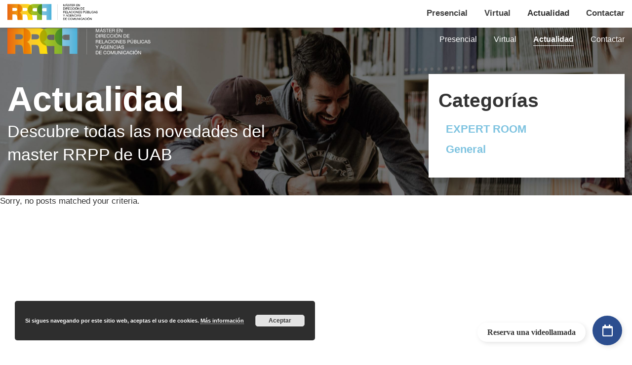

--- FILE ---
content_type: text/html; charset=UTF-8
request_url: https://master-rrpp.com/tag/atrevia/
body_size: 22420
content:
<!DOCTYPE html>
<html lang="es">
<head><meta charset="UTF-8"><script>if(navigator.userAgent.match(/MSIE|Internet Explorer/i)||navigator.userAgent.match(/Trident\/7\..*?rv:11/i)){var href=document.location.href;if(!href.match(/[?&]nowprocket/)){if(href.indexOf("?")==-1){if(href.indexOf("#")==-1){document.location.href=href+"?nowprocket=1"}else{document.location.href=href.replace("#","?nowprocket=1#")}}else{if(href.indexOf("#")==-1){document.location.href=href+"&nowprocket=1"}else{document.location.href=href.replace("#","&nowprocket=1#")}}}}</script><script>(()=>{class RocketLazyLoadScripts{constructor(){this.v="2.0.3",this.userEvents=["keydown","keyup","mousedown","mouseup","mousemove","mouseover","mouseenter","mouseout","mouseleave","touchmove","touchstart","touchend","touchcancel","wheel","click","dblclick","input","visibilitychange"],this.attributeEvents=["onblur","onclick","oncontextmenu","ondblclick","onfocus","onmousedown","onmouseenter","onmouseleave","onmousemove","onmouseout","onmouseover","onmouseup","onmousewheel","onscroll","onsubmit"]}async t(){this.i(),this.o(),/iP(ad|hone)/.test(navigator.userAgent)&&this.h(),this.u(),this.l(this),this.m(),this.k(this),this.p(this),this._(),await Promise.all([this.R(),this.L()]),this.lastBreath=Date.now(),this.S(this),this.P(),this.D(),this.O(),this.M(),await this.C(this.delayedScripts.normal),await this.C(this.delayedScripts.defer),await this.C(this.delayedScripts.async),this.F("domReady"),await this.T(),await this.j(),await this.I(),this.F("windowLoad"),await this.A(),window.dispatchEvent(new Event("rocket-allScriptsLoaded")),this.everythingLoaded=!0,this.lastTouchEnd&&await new Promise((t=>setTimeout(t,500-Date.now()+this.lastTouchEnd))),this.H(),this.F("all"),this.U(),this.W()}i(){this.CSPIssue=sessionStorage.getItem("rocketCSPIssue"),document.addEventListener("securitypolicyviolation",(t=>{this.CSPIssue||"script-src-elem"!==t.violatedDirective||"data"!==t.blockedURI||(this.CSPIssue=!0,sessionStorage.setItem("rocketCSPIssue",!0))}),{isRocket:!0})}o(){window.addEventListener("pageshow",(t=>{this.persisted=t.persisted,this.realWindowLoadedFired=!0}),{isRocket:!0}),window.addEventListener("pagehide",(()=>{this.onFirstUserAction=null}),{isRocket:!0})}h(){let t;function e(e){t=e}window.addEventListener("touchstart",e,{isRocket:!0}),window.addEventListener("touchend",(function i(o){Math.abs(o.changedTouches[0].pageX-t.changedTouches[0].pageX)<10&&Math.abs(o.changedTouches[0].pageY-t.changedTouches[0].pageY)<10&&o.timeStamp-t.timeStamp<200&&(o.target.dispatchEvent(new PointerEvent("click",{target:o.target,bubbles:!0,cancelable:!0,detail:1})),event.preventDefault(),window.removeEventListener("touchstart",e,{isRocket:!0}),window.removeEventListener("touchend",i,{isRocket:!0}))}),{isRocket:!0})}q(t){this.userActionTriggered||("mousemove"!==t.type||this.firstMousemoveIgnored?"keyup"===t.type||"mouseover"===t.type||"mouseout"===t.type||(this.userActionTriggered=!0,this.onFirstUserAction&&this.onFirstUserAction()):this.firstMousemoveIgnored=!0),"click"===t.type&&t.preventDefault(),this.savedUserEvents.length>0&&(t.stopPropagation(),t.stopImmediatePropagation()),"touchstart"===this.lastEvent&&"touchend"===t.type&&(this.lastTouchEnd=Date.now()),"click"===t.type&&(this.lastTouchEnd=0),this.lastEvent=t.type,this.savedUserEvents.push(t)}u(){this.savedUserEvents=[],this.userEventHandler=this.q.bind(this),this.userEvents.forEach((t=>window.addEventListener(t,this.userEventHandler,{passive:!1,isRocket:!0})))}U(){this.userEvents.forEach((t=>window.removeEventListener(t,this.userEventHandler,{passive:!1,isRocket:!0}))),this.savedUserEvents.forEach((t=>{t.target.dispatchEvent(new window[t.constructor.name](t.type,t))}))}m(){this.eventsMutationObserver=new MutationObserver((t=>{const e="return false";for(const i of t){if("attributes"===i.type){const t=i.target.getAttribute(i.attributeName);t&&t!==e&&(i.target.setAttribute("data-rocket-"+i.attributeName,t),i.target["rocket"+i.attributeName]=new Function("event",t),i.target.setAttribute(i.attributeName,e))}"childList"===i.type&&i.addedNodes.forEach((t=>{if(t.nodeType===Node.ELEMENT_NODE)for(const i of t.attributes)this.attributeEvents.includes(i.name)&&i.value&&""!==i.value&&(t.setAttribute("data-rocket-"+i.name,i.value),t["rocket"+i.name]=new Function("event",i.value),t.setAttribute(i.name,e))}))}})),this.eventsMutationObserver.observe(document,{subtree:!0,childList:!0,attributeFilter:this.attributeEvents})}H(){this.eventsMutationObserver.disconnect(),this.attributeEvents.forEach((t=>{document.querySelectorAll("[data-rocket-"+t+"]").forEach((e=>{e.setAttribute(t,e.getAttribute("data-rocket-"+t)),e.removeAttribute("data-rocket-"+t)}))}))}k(t){Object.defineProperty(HTMLElement.prototype,"onclick",{get(){return this.rocketonclick||null},set(e){this.rocketonclick=e,this.setAttribute(t.everythingLoaded?"onclick":"data-rocket-onclick","this.rocketonclick(event)")}})}S(t){function e(e,i){let o=e[i];e[i]=null,Object.defineProperty(e,i,{get:()=>o,set(s){t.everythingLoaded?o=s:e["rocket"+i]=o=s}})}e(document,"onreadystatechange"),e(window,"onload"),e(window,"onpageshow");try{Object.defineProperty(document,"readyState",{get:()=>t.rocketReadyState,set(e){t.rocketReadyState=e},configurable:!0}),document.readyState="loading"}catch(t){console.log("WPRocket DJE readyState conflict, bypassing")}}l(t){this.originalAddEventListener=EventTarget.prototype.addEventListener,this.originalRemoveEventListener=EventTarget.prototype.removeEventListener,this.savedEventListeners=[],EventTarget.prototype.addEventListener=function(e,i,o){o&&o.isRocket||!t.B(e,this)&&!t.userEvents.includes(e)||t.B(e,this)&&!t.userActionTriggered||e.startsWith("rocket-")||t.everythingLoaded?t.originalAddEventListener.call(this,e,i,o):t.savedEventListeners.push({target:this,remove:!1,type:e,func:i,options:o})},EventTarget.prototype.removeEventListener=function(e,i,o){o&&o.isRocket||!t.B(e,this)&&!t.userEvents.includes(e)||t.B(e,this)&&!t.userActionTriggered||e.startsWith("rocket-")||t.everythingLoaded?t.originalRemoveEventListener.call(this,e,i,o):t.savedEventListeners.push({target:this,remove:!0,type:e,func:i,options:o})}}F(t){"all"===t&&(EventTarget.prototype.addEventListener=this.originalAddEventListener,EventTarget.prototype.removeEventListener=this.originalRemoveEventListener),this.savedEventListeners=this.savedEventListeners.filter((e=>{let i=e.type,o=e.target||window;return"domReady"===t&&"DOMContentLoaded"!==i&&"readystatechange"!==i||("windowLoad"===t&&"load"!==i&&"readystatechange"!==i&&"pageshow"!==i||(this.B(i,o)&&(i="rocket-"+i),e.remove?o.removeEventListener(i,e.func,e.options):o.addEventListener(i,e.func,e.options),!1))}))}p(t){let e;function i(e){return t.everythingLoaded?e:e.split(" ").map((t=>"load"===t||t.startsWith("load.")?"rocket-jquery-load":t)).join(" ")}function o(o){function s(e){const s=o.fn[e];o.fn[e]=o.fn.init.prototype[e]=function(){return this[0]===window&&t.userActionTriggered&&("string"==typeof arguments[0]||arguments[0]instanceof String?arguments[0]=i(arguments[0]):"object"==typeof arguments[0]&&Object.keys(arguments[0]).forEach((t=>{const e=arguments[0][t];delete arguments[0][t],arguments[0][i(t)]=e}))),s.apply(this,arguments),this}}if(o&&o.fn&&!t.allJQueries.includes(o)){const e={DOMContentLoaded:[],"rocket-DOMContentLoaded":[]};for(const t in e)document.addEventListener(t,(()=>{e[t].forEach((t=>t()))}),{isRocket:!0});o.fn.ready=o.fn.init.prototype.ready=function(i){function s(){parseInt(o.fn.jquery)>2?setTimeout((()=>i.bind(document)(o))):i.bind(document)(o)}return t.realDomReadyFired?!t.userActionTriggered||t.fauxDomReadyFired?s():e["rocket-DOMContentLoaded"].push(s):e.DOMContentLoaded.push(s),o([])},s("on"),s("one"),s("off"),t.allJQueries.push(o)}e=o}t.allJQueries=[],o(window.jQuery),Object.defineProperty(window,"jQuery",{get:()=>e,set(t){o(t)}})}P(){const t=new Map;document.write=document.writeln=function(e){const i=document.currentScript,o=document.createRange(),s=i.parentElement;let n=t.get(i);void 0===n&&(n=i.nextSibling,t.set(i,n));const c=document.createDocumentFragment();o.setStart(c,0),c.appendChild(o.createContextualFragment(e)),s.insertBefore(c,n)}}async R(){return new Promise((t=>{this.userActionTriggered?t():this.onFirstUserAction=t}))}async L(){return new Promise((t=>{document.addEventListener("DOMContentLoaded",(()=>{this.realDomReadyFired=!0,t()}),{isRocket:!0})}))}async I(){return this.realWindowLoadedFired?Promise.resolve():new Promise((t=>{window.addEventListener("load",t,{isRocket:!0})}))}M(){this.pendingScripts=[];this.scriptsMutationObserver=new MutationObserver((t=>{for(const e of t)e.addedNodes.forEach((t=>{"SCRIPT"!==t.tagName||t.noModule||t.isWPRocket||this.pendingScripts.push({script:t,promise:new Promise((e=>{const i=()=>{const i=this.pendingScripts.findIndex((e=>e.script===t));i>=0&&this.pendingScripts.splice(i,1),e()};t.addEventListener("load",i,{isRocket:!0}),t.addEventListener("error",i,{isRocket:!0}),setTimeout(i,1e3)}))})}))})),this.scriptsMutationObserver.observe(document,{childList:!0,subtree:!0})}async j(){await this.J(),this.pendingScripts.length?(await this.pendingScripts[0].promise,await this.j()):this.scriptsMutationObserver.disconnect()}D(){this.delayedScripts={normal:[],async:[],defer:[]},document.querySelectorAll("script[type$=rocketlazyloadscript]").forEach((t=>{t.hasAttribute("data-rocket-src")?t.hasAttribute("async")&&!1!==t.async?this.delayedScripts.async.push(t):t.hasAttribute("defer")&&!1!==t.defer||"module"===t.getAttribute("data-rocket-type")?this.delayedScripts.defer.push(t):this.delayedScripts.normal.push(t):this.delayedScripts.normal.push(t)}))}async _(){await this.L();let t=[];document.querySelectorAll("script[type$=rocketlazyloadscript][data-rocket-src]").forEach((e=>{let i=e.getAttribute("data-rocket-src");if(i&&!i.startsWith("data:")){i.startsWith("//")&&(i=location.protocol+i);try{const o=new URL(i).origin;o!==location.origin&&t.push({src:o,crossOrigin:e.crossOrigin||"module"===e.getAttribute("data-rocket-type")})}catch(t){}}})),t=[...new Map(t.map((t=>[JSON.stringify(t),t]))).values()],this.N(t,"preconnect")}async $(t){if(await this.G(),!0!==t.noModule||!("noModule"in HTMLScriptElement.prototype))return new Promise((e=>{let i;function o(){(i||t).setAttribute("data-rocket-status","executed"),e()}try{if(navigator.userAgent.includes("Firefox/")||""===navigator.vendor||this.CSPIssue)i=document.createElement("script"),[...t.attributes].forEach((t=>{let e=t.nodeName;"type"!==e&&("data-rocket-type"===e&&(e="type"),"data-rocket-src"===e&&(e="src"),i.setAttribute(e,t.nodeValue))})),t.text&&(i.text=t.text),t.nonce&&(i.nonce=t.nonce),i.hasAttribute("src")?(i.addEventListener("load",o,{isRocket:!0}),i.addEventListener("error",(()=>{i.setAttribute("data-rocket-status","failed-network"),e()}),{isRocket:!0}),setTimeout((()=>{i.isConnected||e()}),1)):(i.text=t.text,o()),i.isWPRocket=!0,t.parentNode.replaceChild(i,t);else{const i=t.getAttribute("data-rocket-type"),s=t.getAttribute("data-rocket-src");i?(t.type=i,t.removeAttribute("data-rocket-type")):t.removeAttribute("type"),t.addEventListener("load",o,{isRocket:!0}),t.addEventListener("error",(i=>{this.CSPIssue&&i.target.src.startsWith("data:")?(console.log("WPRocket: CSP fallback activated"),t.removeAttribute("src"),this.$(t).then(e)):(t.setAttribute("data-rocket-status","failed-network"),e())}),{isRocket:!0}),s?(t.fetchPriority="high",t.removeAttribute("data-rocket-src"),t.src=s):t.src="data:text/javascript;base64,"+window.btoa(unescape(encodeURIComponent(t.text)))}}catch(i){t.setAttribute("data-rocket-status","failed-transform"),e()}}));t.setAttribute("data-rocket-status","skipped")}async C(t){const e=t.shift();return e?(e.isConnected&&await this.$(e),this.C(t)):Promise.resolve()}O(){this.N([...this.delayedScripts.normal,...this.delayedScripts.defer,...this.delayedScripts.async],"preload")}N(t,e){this.trash=this.trash||[];let i=!0;var o=document.createDocumentFragment();t.forEach((t=>{const s=t.getAttribute&&t.getAttribute("data-rocket-src")||t.src;if(s&&!s.startsWith("data:")){const n=document.createElement("link");n.href=s,n.rel=e,"preconnect"!==e&&(n.as="script",n.fetchPriority=i?"high":"low"),t.getAttribute&&"module"===t.getAttribute("data-rocket-type")&&(n.crossOrigin=!0),t.crossOrigin&&(n.crossOrigin=t.crossOrigin),t.integrity&&(n.integrity=t.integrity),t.nonce&&(n.nonce=t.nonce),o.appendChild(n),this.trash.push(n),i=!1}})),document.head.appendChild(o)}W(){this.trash.forEach((t=>t.remove()))}async T(){try{document.readyState="interactive"}catch(t){}this.fauxDomReadyFired=!0;try{await this.G(),document.dispatchEvent(new Event("rocket-readystatechange")),await this.G(),document.rocketonreadystatechange&&document.rocketonreadystatechange(),await this.G(),document.dispatchEvent(new Event("rocket-DOMContentLoaded")),await this.G(),window.dispatchEvent(new Event("rocket-DOMContentLoaded"))}catch(t){console.error(t)}}async A(){try{document.readyState="complete"}catch(t){}try{await this.G(),document.dispatchEvent(new Event("rocket-readystatechange")),await this.G(),document.rocketonreadystatechange&&document.rocketonreadystatechange(),await this.G(),window.dispatchEvent(new Event("rocket-load")),await this.G(),window.rocketonload&&window.rocketonload(),await this.G(),this.allJQueries.forEach((t=>t(window).trigger("rocket-jquery-load"))),await this.G();const t=new Event("rocket-pageshow");t.persisted=this.persisted,window.dispatchEvent(t),await this.G(),window.rocketonpageshow&&window.rocketonpageshow({persisted:this.persisted})}catch(t){console.error(t)}}async G(){Date.now()-this.lastBreath>45&&(await this.J(),this.lastBreath=Date.now())}async J(){return document.hidden?new Promise((t=>setTimeout(t))):new Promise((t=>requestAnimationFrame(t)))}B(t,e){return e===document&&"readystatechange"===t||(e===document&&"DOMContentLoaded"===t||(e===window&&"DOMContentLoaded"===t||(e===window&&"load"===t||e===window&&"pageshow"===t)))}static run(){(new RocketLazyLoadScripts).t()}}RocketLazyLoadScripts.run()})();</script>
	
	<!-- Google Tag Manager -->
<script type="rocketlazyloadscript">(function(w,d,s,l,i){w[l]=w[l]||[];w[l].push({'gtm.start':
new Date().getTime(),event:'gtm.js'});var f=d.getElementsByTagName(s)[0],
j=d.createElement(s),dl=l!='dataLayer'?'&l='+l:'';j.async=true;j.src=
'https://www.googletagmanager.com/gtm.js?id='+i+dl;f.parentNode.insertBefore(j,f);
})(window,document,'script','dataLayer','GTM-MXKM6Z9');</script>
<!-- End Google Tag Manager -->
	  
	<!-- Global site tag (gtag.js) - Google AdWords: 1004293279 -->
	<script type="rocketlazyloadscript" async data-rocket-src="https://www.googletagmanager.com/gtag/js?id=AW-1004293279"></script>
	<script type="rocketlazyloadscript">
		 window.dataLayer = window.dataLayer || [];
		 function gtag(){dataLayer.push(arguments);}
		 gtag("js", new Date());
		
		 gtag("config", "AW-1004293279");
	</script>  
	
    
    <meta http-equiv="X-UA-Compatible" content="IE=edge">
    <meta name="viewport" content="width=device-width, initial-scale=1">
	<title>Arxius de Atrevia - Máster RRPP y Comunicación - UAB</title>
    <!-- HTML5 shim and Respond.js for IE8 support of HTML5 elements and media queries -->
    <!--[if lt IE 9]>
    <script src="https://oss.maxcdn.com/html5shiv/3.7.2/html5shiv.min.js"></script>
    <script src="https://oss.maxcdn.com/respond/1.4.2/respond.min.js"></script>
    <![endif]-->

    <meta name='robots' content='index, follow, max-image-preview:large, max-snippet:-1, max-video-preview:-1' />

	<!-- This site is optimized with the Yoast SEO plugin v26.6 - https://yoast.com/wordpress/plugins/seo/ -->
	<link rel="canonical" href="https://master-rrpp.com/tag/atrevia/" />
	<meta property="og:locale" content="es_ES" />
	<meta property="og:type" content="article" />
	<meta property="og:title" content="Arxius de Atrevia - Máster RRPP y Comunicación - UAB" />
	<meta property="og:url" content="https://master-rrpp.com/tag/atrevia/" />
	<meta property="og:site_name" content="Máster RRPP y Comunicación - UAB" />
	<meta name="twitter:card" content="summary_large_image" />
	<script type="application/ld+json" class="yoast-schema-graph">{"@context":"https://schema.org","@graph":[{"@type":"CollectionPage","@id":"https://master-rrpp.com/tag/atrevia/","url":"https://master-rrpp.com/tag/atrevia/","name":"Arxius de Atrevia - Máster RRPP y Comunicación - UAB","isPartOf":{"@id":"https://master-rrpp.com/#website"},"breadcrumb":{"@id":"https://master-rrpp.com/tag/atrevia/#breadcrumb"},"inLanguage":"es"},{"@type":"BreadcrumbList","@id":"https://master-rrpp.com/tag/atrevia/#breadcrumb","itemListElement":[{"@type":"ListItem","position":1,"name":"Inici","item":"https://master-rrpp.com/"},{"@type":"ListItem","position":2,"name":"Atrevia"}]},{"@type":"WebSite","@id":"https://master-rrpp.com/#website","url":"https://master-rrpp.com/","name":"Máster RRPP y Comunicación - UAB","description":"Máster en dirección de relaciones públicas y agencias de comunicación","potentialAction":[{"@type":"SearchAction","target":{"@type":"EntryPoint","urlTemplate":"https://master-rrpp.com/?s={search_term_string}"},"query-input":{"@type":"PropertyValueSpecification","valueRequired":true,"valueName":"search_term_string"}}],"inLanguage":"es"}]}</script>
	<!-- / Yoast SEO plugin. -->


<script type="rocketlazyloadscript" data-rocket-type='application/javascript'  id='pys-version-script'>console.log('PixelYourSite Free version 11.1.5.1');</script>
<link rel='dns-prefetch' href='//cdn.jsdelivr.net' />
<link rel='dns-prefetch' href='//use.fontawesome.com' />
<link rel="alternate" type="application/rss+xml" title="Máster RRPP y Comunicación - UAB &raquo; Etiqueta Atrevia del feed" href="https://master-rrpp.com/tag/atrevia/feed/" />
<style id='wp-img-auto-sizes-contain-inline-css' type='text/css'>
img:is([sizes=auto i],[sizes^="auto," i]){contain-intrinsic-size:3000px 1500px}
/*# sourceURL=wp-img-auto-sizes-contain-inline-css */
</style>
<style id='wp-emoji-styles-inline-css' type='text/css'>

	img.wp-smiley, img.emoji {
		display: inline !important;
		border: none !important;
		box-shadow: none !important;
		height: 1em !important;
		width: 1em !important;
		margin: 0 0.07em !important;
		vertical-align: -0.1em !important;
		background: none !important;
		padding: 0 !important;
	}
/*# sourceURL=wp-emoji-styles-inline-css */
</style>
<link rel='stylesheet' id='wp-block-library-css' href='https://master-rrpp.com/wp-includes/css/dist/block-library/style.min.css?ver=6.9' type='text/css' media='all' />
<style id='global-styles-inline-css' type='text/css'>
:root{--wp--preset--aspect-ratio--square: 1;--wp--preset--aspect-ratio--4-3: 4/3;--wp--preset--aspect-ratio--3-4: 3/4;--wp--preset--aspect-ratio--3-2: 3/2;--wp--preset--aspect-ratio--2-3: 2/3;--wp--preset--aspect-ratio--16-9: 16/9;--wp--preset--aspect-ratio--9-16: 9/16;--wp--preset--color--black: #000000;--wp--preset--color--cyan-bluish-gray: #abb8c3;--wp--preset--color--white: #ffffff;--wp--preset--color--pale-pink: #f78da7;--wp--preset--color--vivid-red: #cf2e2e;--wp--preset--color--luminous-vivid-orange: #ff6900;--wp--preset--color--luminous-vivid-amber: #fcb900;--wp--preset--color--light-green-cyan: #7bdcb5;--wp--preset--color--vivid-green-cyan: #00d084;--wp--preset--color--pale-cyan-blue: #8ed1fc;--wp--preset--color--vivid-cyan-blue: #0693e3;--wp--preset--color--vivid-purple: #9b51e0;--wp--preset--gradient--vivid-cyan-blue-to-vivid-purple: linear-gradient(135deg,rgb(6,147,227) 0%,rgb(155,81,224) 100%);--wp--preset--gradient--light-green-cyan-to-vivid-green-cyan: linear-gradient(135deg,rgb(122,220,180) 0%,rgb(0,208,130) 100%);--wp--preset--gradient--luminous-vivid-amber-to-luminous-vivid-orange: linear-gradient(135deg,rgb(252,185,0) 0%,rgb(255,105,0) 100%);--wp--preset--gradient--luminous-vivid-orange-to-vivid-red: linear-gradient(135deg,rgb(255,105,0) 0%,rgb(207,46,46) 100%);--wp--preset--gradient--very-light-gray-to-cyan-bluish-gray: linear-gradient(135deg,rgb(238,238,238) 0%,rgb(169,184,195) 100%);--wp--preset--gradient--cool-to-warm-spectrum: linear-gradient(135deg,rgb(74,234,220) 0%,rgb(151,120,209) 20%,rgb(207,42,186) 40%,rgb(238,44,130) 60%,rgb(251,105,98) 80%,rgb(254,248,76) 100%);--wp--preset--gradient--blush-light-purple: linear-gradient(135deg,rgb(255,206,236) 0%,rgb(152,150,240) 100%);--wp--preset--gradient--blush-bordeaux: linear-gradient(135deg,rgb(254,205,165) 0%,rgb(254,45,45) 50%,rgb(107,0,62) 100%);--wp--preset--gradient--luminous-dusk: linear-gradient(135deg,rgb(255,203,112) 0%,rgb(199,81,192) 50%,rgb(65,88,208) 100%);--wp--preset--gradient--pale-ocean: linear-gradient(135deg,rgb(255,245,203) 0%,rgb(182,227,212) 50%,rgb(51,167,181) 100%);--wp--preset--gradient--electric-grass: linear-gradient(135deg,rgb(202,248,128) 0%,rgb(113,206,126) 100%);--wp--preset--gradient--midnight: linear-gradient(135deg,rgb(2,3,129) 0%,rgb(40,116,252) 100%);--wp--preset--font-size--small: 13px;--wp--preset--font-size--medium: 20px;--wp--preset--font-size--large: 36px;--wp--preset--font-size--x-large: 42px;--wp--preset--spacing--20: 0.44rem;--wp--preset--spacing--30: 0.67rem;--wp--preset--spacing--40: 1rem;--wp--preset--spacing--50: 1.5rem;--wp--preset--spacing--60: 2.25rem;--wp--preset--spacing--70: 3.38rem;--wp--preset--spacing--80: 5.06rem;--wp--preset--shadow--natural: 6px 6px 9px rgba(0, 0, 0, 0.2);--wp--preset--shadow--deep: 12px 12px 50px rgba(0, 0, 0, 0.4);--wp--preset--shadow--sharp: 6px 6px 0px rgba(0, 0, 0, 0.2);--wp--preset--shadow--outlined: 6px 6px 0px -3px rgb(255, 255, 255), 6px 6px rgb(0, 0, 0);--wp--preset--shadow--crisp: 6px 6px 0px rgb(0, 0, 0);}:where(.is-layout-flex){gap: 0.5em;}:where(.is-layout-grid){gap: 0.5em;}body .is-layout-flex{display: flex;}.is-layout-flex{flex-wrap: wrap;align-items: center;}.is-layout-flex > :is(*, div){margin: 0;}body .is-layout-grid{display: grid;}.is-layout-grid > :is(*, div){margin: 0;}:where(.wp-block-columns.is-layout-flex){gap: 2em;}:where(.wp-block-columns.is-layout-grid){gap: 2em;}:where(.wp-block-post-template.is-layout-flex){gap: 1.25em;}:where(.wp-block-post-template.is-layout-grid){gap: 1.25em;}.has-black-color{color: var(--wp--preset--color--black) !important;}.has-cyan-bluish-gray-color{color: var(--wp--preset--color--cyan-bluish-gray) !important;}.has-white-color{color: var(--wp--preset--color--white) !important;}.has-pale-pink-color{color: var(--wp--preset--color--pale-pink) !important;}.has-vivid-red-color{color: var(--wp--preset--color--vivid-red) !important;}.has-luminous-vivid-orange-color{color: var(--wp--preset--color--luminous-vivid-orange) !important;}.has-luminous-vivid-amber-color{color: var(--wp--preset--color--luminous-vivid-amber) !important;}.has-light-green-cyan-color{color: var(--wp--preset--color--light-green-cyan) !important;}.has-vivid-green-cyan-color{color: var(--wp--preset--color--vivid-green-cyan) !important;}.has-pale-cyan-blue-color{color: var(--wp--preset--color--pale-cyan-blue) !important;}.has-vivid-cyan-blue-color{color: var(--wp--preset--color--vivid-cyan-blue) !important;}.has-vivid-purple-color{color: var(--wp--preset--color--vivid-purple) !important;}.has-black-background-color{background-color: var(--wp--preset--color--black) !important;}.has-cyan-bluish-gray-background-color{background-color: var(--wp--preset--color--cyan-bluish-gray) !important;}.has-white-background-color{background-color: var(--wp--preset--color--white) !important;}.has-pale-pink-background-color{background-color: var(--wp--preset--color--pale-pink) !important;}.has-vivid-red-background-color{background-color: var(--wp--preset--color--vivid-red) !important;}.has-luminous-vivid-orange-background-color{background-color: var(--wp--preset--color--luminous-vivid-orange) !important;}.has-luminous-vivid-amber-background-color{background-color: var(--wp--preset--color--luminous-vivid-amber) !important;}.has-light-green-cyan-background-color{background-color: var(--wp--preset--color--light-green-cyan) !important;}.has-vivid-green-cyan-background-color{background-color: var(--wp--preset--color--vivid-green-cyan) !important;}.has-pale-cyan-blue-background-color{background-color: var(--wp--preset--color--pale-cyan-blue) !important;}.has-vivid-cyan-blue-background-color{background-color: var(--wp--preset--color--vivid-cyan-blue) !important;}.has-vivid-purple-background-color{background-color: var(--wp--preset--color--vivid-purple) !important;}.has-black-border-color{border-color: var(--wp--preset--color--black) !important;}.has-cyan-bluish-gray-border-color{border-color: var(--wp--preset--color--cyan-bluish-gray) !important;}.has-white-border-color{border-color: var(--wp--preset--color--white) !important;}.has-pale-pink-border-color{border-color: var(--wp--preset--color--pale-pink) !important;}.has-vivid-red-border-color{border-color: var(--wp--preset--color--vivid-red) !important;}.has-luminous-vivid-orange-border-color{border-color: var(--wp--preset--color--luminous-vivid-orange) !important;}.has-luminous-vivid-amber-border-color{border-color: var(--wp--preset--color--luminous-vivid-amber) !important;}.has-light-green-cyan-border-color{border-color: var(--wp--preset--color--light-green-cyan) !important;}.has-vivid-green-cyan-border-color{border-color: var(--wp--preset--color--vivid-green-cyan) !important;}.has-pale-cyan-blue-border-color{border-color: var(--wp--preset--color--pale-cyan-blue) !important;}.has-vivid-cyan-blue-border-color{border-color: var(--wp--preset--color--vivid-cyan-blue) !important;}.has-vivid-purple-border-color{border-color: var(--wp--preset--color--vivid-purple) !important;}.has-vivid-cyan-blue-to-vivid-purple-gradient-background{background: var(--wp--preset--gradient--vivid-cyan-blue-to-vivid-purple) !important;}.has-light-green-cyan-to-vivid-green-cyan-gradient-background{background: var(--wp--preset--gradient--light-green-cyan-to-vivid-green-cyan) !important;}.has-luminous-vivid-amber-to-luminous-vivid-orange-gradient-background{background: var(--wp--preset--gradient--luminous-vivid-amber-to-luminous-vivid-orange) !important;}.has-luminous-vivid-orange-to-vivid-red-gradient-background{background: var(--wp--preset--gradient--luminous-vivid-orange-to-vivid-red) !important;}.has-very-light-gray-to-cyan-bluish-gray-gradient-background{background: var(--wp--preset--gradient--very-light-gray-to-cyan-bluish-gray) !important;}.has-cool-to-warm-spectrum-gradient-background{background: var(--wp--preset--gradient--cool-to-warm-spectrum) !important;}.has-blush-light-purple-gradient-background{background: var(--wp--preset--gradient--blush-light-purple) !important;}.has-blush-bordeaux-gradient-background{background: var(--wp--preset--gradient--blush-bordeaux) !important;}.has-luminous-dusk-gradient-background{background: var(--wp--preset--gradient--luminous-dusk) !important;}.has-pale-ocean-gradient-background{background: var(--wp--preset--gradient--pale-ocean) !important;}.has-electric-grass-gradient-background{background: var(--wp--preset--gradient--electric-grass) !important;}.has-midnight-gradient-background{background: var(--wp--preset--gradient--midnight) !important;}.has-small-font-size{font-size: var(--wp--preset--font-size--small) !important;}.has-medium-font-size{font-size: var(--wp--preset--font-size--medium) !important;}.has-large-font-size{font-size: var(--wp--preset--font-size--large) !important;}.has-x-large-font-size{font-size: var(--wp--preset--font-size--x-large) !important;}
/*# sourceURL=global-styles-inline-css */
</style>

<style id='classic-theme-styles-inline-css' type='text/css'>
/*! This file is auto-generated */
.wp-block-button__link{color:#fff;background-color:#32373c;border-radius:9999px;box-shadow:none;text-decoration:none;padding:calc(.667em + 2px) calc(1.333em + 2px);font-size:1.125em}.wp-block-file__button{background:#32373c;color:#fff;text-decoration:none}
/*# sourceURL=/wp-includes/css/classic-themes.min.css */
</style>
<link rel='stylesheet' id='ht-contactform-block-style-css' href='https://master-rrpp.com/wp-content/plugins/ht-contactform/blocks/src/assets/css/style-index.css?ver=1.2.2' type='text/css' media='all' />
<link rel='stylesheet' id='bootstrap4-css' href='https://master-rrpp.com/wp-content/themes/uab/css/bootstrap.min.css?ver=6.9' type='text/css' media='all' />
<link data-minify="1" rel='stylesheet' id='fontawesome-css' href='https://master-rrpp.com/wp-content/cache/min/1/releases/v5.12.0/css/all.css?ver=1767032407' type='text/css' media='all' />
<link data-minify="1" rel='stylesheet' id='style-css' href='https://master-rrpp.com/wp-content/cache/background-css/1/master-rrpp.com/wp-content/cache/min/1/wp-content/themes/uab/style.css?ver=1767032407&wpr_t=1768713899' type='text/css' media='all' />
<script type="text/javascript" id="jquery-core-js-extra">window.addEventListener('DOMContentLoaded', function() {
/* <![CDATA[ */
var pysFacebookRest = {"restApiUrl":"https://master-rrpp.com/wp-json/pys-facebook/v1/event","debug":""};
//# sourceURL=jquery-core-js-extra
/* ]]> */
});</script>
<script type="rocketlazyloadscript" data-rocket-type="text/javascript" data-rocket-src="https://master-rrpp.com/wp-includes/js/jquery/jquery.min.js?ver=3.7.1" id="jquery-core-js" data-rocket-defer defer></script>
<script type="rocketlazyloadscript" data-rocket-type="text/javascript" data-rocket-src="https://master-rrpp.com/wp-includes/js/jquery/jquery-migrate.min.js?ver=3.4.1" id="jquery-migrate-js" data-rocket-defer defer></script>
<script type="text/javascript" id="cf7rl-redirect_method-js-extra">
/* <![CDATA[ */
var cf7rl_ajax_object = {"cf7rl_ajax_url":"https://master-rrpp.com/wp-admin/admin-ajax.php","cf7rl_forms":"[\"|7264|url|https:\\/\\/master-rrpp.com\\/gracias|0|\",\"|7263|url|https:\\/\\/master-rrpp.com\\/gracias|0|\",\"|201|url|https:\\/\\/master-rrpp.com\\/gracias|0|\",\"|159|url|https:\\/\\/master-rrpp.com\\/gracias|0|\",\"|40|url|https:\\/\\/master-rrpp.com\\/gracias|0|\",\"|7|url|https:\\/\\/master-rrpp.com\\/gracias|0|\"]"};
//# sourceURL=cf7rl-redirect_method-js-extra
/* ]]> */
</script>
<script type="rocketlazyloadscript" data-minify="1" data-rocket-type="text/javascript" data-rocket-src="https://master-rrpp.com/wp-content/cache/min/1/wp-content/plugins/cf7-redirect-thank-you-page/assets/js/redirect_method.js?ver=1767032407" id="cf7rl-redirect_method-js" data-rocket-defer defer></script>
<script type="rocketlazyloadscript" data-rocket-type="text/javascript" data-rocket-src="https://master-rrpp.com/wp-content/themes/uab/js/bootstrap.min.js?ver=4.4.0" id="boot3-js" data-rocket-defer defer></script>
<script type="rocketlazyloadscript" data-rocket-type="text/javascript" data-rocket-src="https://master-rrpp.com/wp-content/plugins/pixelyoursite/dist/scripts/jquery.bind-first-0.2.3.min.js?ver=0.2.3" id="jquery-bind-first-js" data-rocket-defer defer></script>
<script type="rocketlazyloadscript" data-rocket-type="text/javascript" data-rocket-src="https://master-rrpp.com/wp-content/plugins/pixelyoursite/dist/scripts/js.cookie-2.1.3.min.js?ver=2.1.3" id="js-cookie-pys-js" data-rocket-defer defer></script>
<script type="rocketlazyloadscript" data-rocket-type="text/javascript" data-rocket-src="https://master-rrpp.com/wp-content/plugins/pixelyoursite/dist/scripts/tld.min.js?ver=2.3.1" id="js-tld-js" data-rocket-defer defer></script>
<script type="text/javascript" id="pys-js-extra">
/* <![CDATA[ */
var pysOptions = {"staticEvents":[],"dynamicEvents":[],"triggerEvents":[],"triggerEventTypes":[],"facebook":{"pixelIds":["2329299024045766"],"advancedMatching":[],"advancedMatchingEnabled":true,"removeMetadata":false,"wooVariableAsSimple":false,"serverApiEnabled":true,"wooCRSendFromServer":false,"send_external_id":null,"enabled_medical":false,"do_not_track_medical_param":["event_url","post_title","page_title","landing_page","content_name","categories","category_name","tags"],"meta_ldu":false},"debug":"","siteUrl":"https://master-rrpp.com","ajaxUrl":"https://master-rrpp.com/wp-admin/admin-ajax.php","ajax_event":"cbe6bfd7ea","enable_remove_download_url_param":"1","cookie_duration":"7","last_visit_duration":"60","enable_success_send_form":"","ajaxForServerEvent":"1","ajaxForServerStaticEvent":"1","useSendBeacon":"1","send_external_id":"1","external_id_expire":"180","track_cookie_for_subdomains":"1","google_consent_mode":"1","gdpr":{"ajax_enabled":false,"all_disabled_by_api":false,"facebook_disabled_by_api":false,"analytics_disabled_by_api":false,"google_ads_disabled_by_api":false,"pinterest_disabled_by_api":false,"bing_disabled_by_api":false,"reddit_disabled_by_api":false,"externalID_disabled_by_api":false,"facebook_prior_consent_enabled":true,"analytics_prior_consent_enabled":true,"google_ads_prior_consent_enabled":null,"pinterest_prior_consent_enabled":true,"bing_prior_consent_enabled":true,"cookiebot_integration_enabled":false,"cookiebot_facebook_consent_category":"marketing","cookiebot_analytics_consent_category":"statistics","cookiebot_tiktok_consent_category":"marketing","cookiebot_google_ads_consent_category":"marketing","cookiebot_pinterest_consent_category":"marketing","cookiebot_bing_consent_category":"marketing","consent_magic_integration_enabled":false,"real_cookie_banner_integration_enabled":false,"cookie_notice_integration_enabled":false,"cookie_law_info_integration_enabled":false,"analytics_storage":{"enabled":true,"value":"granted","filter":false},"ad_storage":{"enabled":true,"value":"granted","filter":false},"ad_user_data":{"enabled":true,"value":"granted","filter":false},"ad_personalization":{"enabled":true,"value":"granted","filter":false}},"cookie":{"disabled_all_cookie":false,"disabled_start_session_cookie":false,"disabled_advanced_form_data_cookie":false,"disabled_landing_page_cookie":false,"disabled_first_visit_cookie":false,"disabled_trafficsource_cookie":false,"disabled_utmTerms_cookie":false,"disabled_utmId_cookie":false},"tracking_analytics":{"TrafficSource":"direct","TrafficLanding":"undefined","TrafficUtms":[],"TrafficUtmsId":[]},"GATags":{"ga_datalayer_type":"default","ga_datalayer_name":"dataLayerPYS"},"woo":{"enabled":false},"edd":{"enabled":false},"cache_bypass":"1768706699"};
//# sourceURL=pys-js-extra
/* ]]> */
</script>
<script type="rocketlazyloadscript" data-minify="1" data-rocket-type="text/javascript" data-rocket-src="https://master-rrpp.com/wp-content/cache/min/1/wp-content/plugins/pixelyoursite/dist/scripts/public.js?ver=1767032407" id="pys-js" data-rocket-defer defer></script>
<link rel="https://api.w.org/" href="https://master-rrpp.com/wp-json/" /><link rel="alternate" title="JSON" type="application/json" href="https://master-rrpp.com/wp-json/wp/v2/tags/1679" /><link rel="EditURI" type="application/rsd+xml" title="RSD" href="https://master-rrpp.com/xmlrpc.php?rsd" />
<meta name="generator" content="WordPress 6.9" />

		<!-- GA Google Analytics @ https://m0n.co/ga -->
		<script type="rocketlazyloadscript">
			(function(i,s,o,g,r,a,m){i['GoogleAnalyticsObject']=r;i[r]=i[r]||function(){
			(i[r].q=i[r].q||[]).push(arguments)},i[r].l=1*new Date();a=s.createElement(o),
			m=s.getElementsByTagName(o)[0];a.async=1;a.src=g;m.parentNode.insertBefore(a,m)
			})(window,document,'script','https://www.google-analytics.com/analytics.js','ga');
			ga('create', 'UA-31359586-1', 'auto');
			ga('send', 'pageview');
		</script>

	<meta name="facebook-domain-verification" content="l4l6ii8a7d5mrw7spsvq3emjhijik1" />

<!-- Global site tag (gtag.js) - Google Ads: 1004293279 -->
<script type="rocketlazyloadscript" async data-rocket-src="https://www.googletagmanager.com/gtag/js?id=AW-1004293279"></script>
<script type="rocketlazyloadscript">
  window.dataLayer = window.dataLayer || [];
  function gtag(){dataLayer.push(arguments);}
  gtag('js', new Date());

  gtag('config', 'AW-1004293279');
</script>
<!-- Hotjar Tracking Code for LP -->
<script type="rocketlazyloadscript">
    (function(h,o,t,j,a,r){
        h.hj=h.hj||function(){(h.hj.q=h.hj.q||[]).push(arguments)};
        h._hjSettings={hjid:3486045,hjsv:6};
        a=o.getElementsByTagName('head')[0];
        r=o.createElement('script');r.async=1;
        r.src=t+h._hjSettings.hjid+j+h._hjSettings.hjsv;
        a.appendChild(r);
    })(window,document,'https://static.hotjar.com/c/hotjar-','.js?sv=');
</script><!-- Linkedin Insight Base Code --!><script type="rocketlazyloadscript" data-rocket-type='text/javascript'>_linkedin_partner_id = '4083338';window._linkedin_data_partner_ids = window._linkedin_data_partner_ids || [];window._linkedin_data_partner_ids.push(_linkedin_partner_id);</script><script type="rocketlazyloadscript" data-rocket-type='text/javascript'>(function(){var s = document.getElementsByTagName('script')[0];var b = document.createElement('script');b.type = 'text/javascript';b.async = true;b.src = 'https://snap.licdn.com/li.lms-analytics/insight.min.js';s.parentNode.insertBefore(b, s);})();</script><noscript><img height='1' width='1' style='display:none;' alt='' src='https://dc.ads.linkedin.com/collect/?pid=4083338&fmt=gif' /></noscript><!-- End Linkedin Insight Base Code --!>
<meta name="generator" content="Elementor 3.30.2; features: e_font_icon_svg, additional_custom_breakpoints; settings: css_print_method-external, google_font-enabled, font_display-swap">
<style type="text/css">.recentcomments a{display:inline !important;padding:0 !important;margin:0 !important;}</style>			<style>
				.e-con.e-parent:nth-of-type(n+4):not(.e-lazyloaded):not(.e-no-lazyload),
				.e-con.e-parent:nth-of-type(n+4):not(.e-lazyloaded):not(.e-no-lazyload) * {
					background-image: none !important;
				}
				@media screen and (max-height: 1024px) {
					.e-con.e-parent:nth-of-type(n+3):not(.e-lazyloaded):not(.e-no-lazyload),
					.e-con.e-parent:nth-of-type(n+3):not(.e-lazyloaded):not(.e-no-lazyload) * {
						background-image: none !important;
					}
				}
				@media screen and (max-height: 640px) {
					.e-con.e-parent:nth-of-type(n+2):not(.e-lazyloaded):not(.e-no-lazyload),
					.e-con.e-parent:nth-of-type(n+2):not(.e-lazyloaded):not(.e-no-lazyload) * {
						background-image: none !important;
					}
				}
			</style>
			<link rel="icon" href="https://master-rrpp.com/wp-content/uploads/2021/12/cropped-logo_redes-32x32.jpg" sizes="32x32" />
<link rel="icon" href="https://master-rrpp.com/wp-content/uploads/2021/12/cropped-logo_redes-192x192.jpg" sizes="192x192" />
<link rel="apple-touch-icon" href="https://master-rrpp.com/wp-content/uploads/2021/12/cropped-logo_redes-180x180.jpg" />
<meta name="msapplication-TileImage" content="https://master-rrpp.com/wp-content/uploads/2021/12/cropped-logo_redes-270x270.jpg" />
		<style type="text/css" id="wp-custom-css">
			/*20220625 Landing https://master-rrpp.com/relaciones-publicas-comunicacion
 * Textos con fondo de color*/
.blanco-verde {
  color: #FFFFFF;
  background-color: #B3BB29;
}
.blanco-azul {
  color: #FFFFFF;
  background-color: #68B9DA;
}
.blanco-amarillo {
  color: #FFFFFF;
  background-color: #FCC847;
}
.negro-blanco {
  color: #000;
  background-color: #FFFFFF;
}

.listado {
	list-style:circle;
}

button {
    margin-top: 20px;
	margin-bottom: 20px;
	
}


input[type="text"], input[type="email"], input[type="tel"], select {
	background-color: #fff;
	color: #000;
}



#mc_embed_signup .button{
	background-color: #E98109;
}

label{
background-color: transparent;
color: black;}


		</style>
		<noscript><style id="rocket-lazyload-nojs-css">.rll-youtube-player, [data-lazy-src]{display:none !important;}</style></noscript>    <link rel="dns-prefetch" href="//fonts.googleapis.com" />
	<link rel="preconnect" href="https://fonts.googleapis.com" />
<link rel='stylesheet' id='basecss-css' href='https://master-rrpp.com/wp-content/plugins/eu-cookie-law/css/style.css?ver=6.9' type='text/css' media='all' />
<style id="wpr-lazyload-bg-container"></style><style id="wpr-lazyload-bg-exclusion"></style>
<noscript>
<style id="wpr-lazyload-bg-nostyle">ul li:before{--wpr-bg-5f48dc9e-6b71-4c45-9dad-88f710cdfee0: url('https://master-rrpp.com/project.srmunera.com/uab/wp-content/themes/uab/img/black-arrow.svg');}.informate-btn:before{--wpr-bg-c316ff81-37b0-4832-b72e-725308e5f979: url('https://master-rrpp.com/project.srmunera.com/uab/wp-content/themes/uab/img/blue.png');}.inscripcions .informate-btn:before{--wpr-bg-fca4ef34-86c9-4892-9da4-c7c253400362: url('https://master-rrpp.com/project.srmunera.com/uab/wp-content/themes/uab/img/blue.png');}.form-box ul li:before{--wpr-bg-e124c895-2fef-4884-8fa1-8e0705d0ca53: url('https://master-rrpp.com/project.srmunera.com/uab/wp-content/themes/uab/img/blue.png');}.bg-presencial{--wpr-bg-f8a97455-66bf-43ef-8366-08b066dae48c: url('https://master-rrpp.com/wp-content/themes/uab/img/presencial.jpg');}.bg-semipresencial{--wpr-bg-0865c48d-9dad-43dd-a529-ab11aac07c87: url('https://master-rrpp.com/wp-content/themes/uab/img/semipresencial.jpg');}.bg-online{--wpr-bg-8f3bb131-45de-4d13-bc8f-020ff14ccf36: url('https://master-rrpp.com/wp-content/themes/uab/img/online.jpg');}.bg-internacional{--wpr-bg-b916fef2-6873-41ed-a10d-70eb0d444fdd: url('https://master-rrpp.com/wp-content/themes/uab/img/internacional.jpg');}</style>
</noscript>
<script type="application/javascript">const rocket_pairs = [{"selector":"ul li","style":"ul li:before{--wpr-bg-5f48dc9e-6b71-4c45-9dad-88f710cdfee0: url('https:\/\/master-rrpp.com\/project.srmunera.com\/uab\/wp-content\/themes\/uab\/img\/black-arrow.svg');}","hash":"5f48dc9e-6b71-4c45-9dad-88f710cdfee0","url":"https:\/\/master-rrpp.com\/project.srmunera.com\/uab\/wp-content\/themes\/uab\/img\/black-arrow.svg"},{"selector":".informate-btn","style":".informate-btn:before{--wpr-bg-c316ff81-37b0-4832-b72e-725308e5f979: url('https:\/\/master-rrpp.com\/project.srmunera.com\/uab\/wp-content\/themes\/uab\/img\/blue.png');}","hash":"c316ff81-37b0-4832-b72e-725308e5f979","url":"https:\/\/master-rrpp.com\/project.srmunera.com\/uab\/wp-content\/themes\/uab\/img\/blue.png"},{"selector":".inscripcions .informate-btn","style":".inscripcions .informate-btn:before{--wpr-bg-fca4ef34-86c9-4892-9da4-c7c253400362: url('https:\/\/master-rrpp.com\/project.srmunera.com\/uab\/wp-content\/themes\/uab\/img\/blue.png');}","hash":"fca4ef34-86c9-4892-9da4-c7c253400362","url":"https:\/\/master-rrpp.com\/project.srmunera.com\/uab\/wp-content\/themes\/uab\/img\/blue.png"},{"selector":".form-box ul li","style":".form-box ul li:before{--wpr-bg-e124c895-2fef-4884-8fa1-8e0705d0ca53: url('https:\/\/master-rrpp.com\/project.srmunera.com\/uab\/wp-content\/themes\/uab\/img\/blue.png');}","hash":"e124c895-2fef-4884-8fa1-8e0705d0ca53","url":"https:\/\/master-rrpp.com\/project.srmunera.com\/uab\/wp-content\/themes\/uab\/img\/blue.png"},{"selector":".bg-presencial","style":".bg-presencial{--wpr-bg-f8a97455-66bf-43ef-8366-08b066dae48c: url('https:\/\/master-rrpp.com\/wp-content\/themes\/uab\/img\/presencial.jpg');}","hash":"f8a97455-66bf-43ef-8366-08b066dae48c","url":"https:\/\/master-rrpp.com\/wp-content\/themes\/uab\/img\/presencial.jpg"},{"selector":".bg-semipresencial","style":".bg-semipresencial{--wpr-bg-0865c48d-9dad-43dd-a529-ab11aac07c87: url('https:\/\/master-rrpp.com\/wp-content\/themes\/uab\/img\/semipresencial.jpg');}","hash":"0865c48d-9dad-43dd-a529-ab11aac07c87","url":"https:\/\/master-rrpp.com\/wp-content\/themes\/uab\/img\/semipresencial.jpg"},{"selector":".bg-online","style":".bg-online{--wpr-bg-8f3bb131-45de-4d13-bc8f-020ff14ccf36: url('https:\/\/master-rrpp.com\/wp-content\/themes\/uab\/img\/online.jpg');}","hash":"8f3bb131-45de-4d13-bc8f-020ff14ccf36","url":"https:\/\/master-rrpp.com\/wp-content\/themes\/uab\/img\/online.jpg"},{"selector":".bg-internacional","style":".bg-internacional{--wpr-bg-b916fef2-6873-41ed-a10d-70eb0d444fdd: url('https:\/\/master-rrpp.com\/wp-content\/themes\/uab\/img\/internacional.jpg');}","hash":"b916fef2-6873-41ed-a10d-70eb0d444fdd","url":"https:\/\/master-rrpp.com\/wp-content\/themes\/uab\/img\/internacional.jpg"}]; const rocket_excluded_pairs = [];</script><meta name="generator" content="WP Rocket 3.18.3" data-wpr-features="wpr_lazyload_css_bg_img wpr_delay_js wpr_defer_js wpr_minify_js wpr_lazyload_images wpr_lazyload_iframes wpr_minify_css wpr_preload_links wpr_host_fonts_locally" /></head>

<body class="archive tag tag-atrevia tag-1679 wp-theme-uab elementor-default elementor-kit-9354">
	
	<!-- Google Tag Manager (noscript) -->
<noscript><iframe src="https://www.googletagmanager.com/ns.html?id=GTM-MXKM6Z9"
height="0" width="0" style="display:none;visibility:hidden"></iframe></noscript>
<!-- End Google Tag Manager (noscript) -->
	
	<div data-rocket-location-hash="243940f2cc31cd6dc3b17ac15ae65923" class=" calendar-link">
		<a align="center" class="calendar-link-text" href="https://master-rrpp.com/reservar-hora/">Reserva una videollamada</a>
		<a class="calendar-link-picto" href="https://master-rrpp.com/reservar-hora/"><i class="far fa-calendar"></i></a>
		
	</div>
<div data-rocket-location-hash="a81c250b4e2eceb6b85d2ebd42e90b91" id="page" class="hfeed site push">
  
	<div data-rocket-location-hash="1e9fc33262b1fe7aefa49c853b02ab7b" class="masthead-home position-fixed">
		
		<div data-rocket-location-hash="39ab04ab93db8e2af97a256c1ce54afb" class="prehead">
			 <div data-rocket-location-hash="0841f15ebf099eeaba6f2c7f735d0671" class="container">
				 <div class="row">
					 <div class="col-md-2 col-12">
					    <img src="data:image/svg+xml,%3Csvg%20xmlns='http://www.w3.org/2000/svg'%20viewBox='0%200%200%200'%3E%3C/svg%3E" class="logo-home" alt="Master RRPP UAB" data-lazy-src="https://master-rrpp.com/wp-content/themes/uab/img/logo-footer.png"><noscript><img src="https://master-rrpp.com/wp-content/themes/uab/img/logo-footer.png" class="logo-home" alt="Master RRPP UAB"></noscript>
				    </div>
				    <div class="col-md-10 col-12 text-right ">
					    <a class="mail d-inline" href="tel:+34935814468"><i class="fas fa-phone"></i> +34 93 581 44 68</a>
					    <a class="mail d-inline" href="mailto:admision.rrpp@uab.cat "><i class="far fa-envelope"></i>admision.rrpp@uab.cat</a>
						<div class="social-links d-inline">
							<a href="https://www.instagram.com/rrppmasteruab/" target="_blank"><i class="fab fa-instagram"></i></a>
							<a href="https://www.facebook.com/MasterRelacionesPublicasuab/" target="_blank"><i class="fab fa-facebook-f"></i></a>
							<a href="https://www.linkedin.com/groups/8413804/" target="_blank"><i class="fab fa-linkedin-in"></i></a>
						</div>
				    </div>
				 </div>
			 </div>
		</div>
		
	    <div data-rocket-location-hash="ca23f7c07336b7cf8c7766d2ffffc9d9" class="container"><div class="row">
		    <div class="col-md-3 d-none d-sm-block">
				 <a href="https://master-rrpp.com/">
			    	<img src="data:image/svg+xml,%3Csvg%20xmlns='http://www.w3.org/2000/svg'%20viewBox='0%200%200%200'%3E%3C/svg%3E" class="logo-home" alt="Master RRPP UAB" data-lazy-src="https://master-rrpp.com/wp-content/themes/uab/img/logo-color-rrpp.png"><noscript><img src="https://master-rrpp.com/wp-content/themes/uab/img/logo-color-rrpp.png" class="logo-home" alt="Master RRPP UAB"></noscript>
			    </a>  
		    </div>
		    <div class="col-md-9 d-none d-flex justify-content-end ">
			   
			    <nav class="principal-nav">
			           <div data-rocket-location-hash="87a092df02187a115254e48525383fb0" class="menu-menu-1-container"><ul id="menu-menu-1" class="menu"><li id="menu-item-99" class="menu-item menu-item-type-post_type menu-item-object-page menu-item-has-children menu-item-99"><a href="https://master-rrpp.com/presencial/">Presencial</a>
<ul class="sub-menu">
	<li id="menu-item-207" class="menu-item menu-item-type-post_type menu-item-object-page menu-item-207"><a href="https://master-rrpp.com/presencial/metodo-docente/">Método docente</a></li>
	<li id="menu-item-357" class="menu-item menu-item-type-post_type menu-item-object-page menu-item-357"><a href="https://master-rrpp.com/programa/">Programa</a></li>
	<li id="menu-item-368" class="menu-item menu-item-type-post_type menu-item-object-page menu-item-368"><a href="https://master-rrpp.com/profesorado/">Profesorado</a></li>
	<li id="menu-item-352" class="menu-item menu-item-type-post_type menu-item-object-page menu-item-352"><a href="https://master-rrpp.com/practicas/">Prácticas</a></li>
	<li id="menu-item-206" class="menu-item menu-item-type-post_type menu-item-object-page menu-item-206"><a href="https://master-rrpp.com/presencial/inscripcion/">Inscripción | precio</a></li>
</ul>
</li>
<li id="menu-item-97" class="menu-item menu-item-type-post_type menu-item-object-page menu-item-has-children menu-item-97"><a href="https://master-rrpp.com/online/">Virtual</a>
<ul class="sub-menu">
	<li id="menu-item-390" class="menu-item menu-item-type-post_type menu-item-object-page menu-item-390"><a href="https://master-rrpp.com/online/metodo-docente/">Método docente</a></li>
	<li id="menu-item-406" class="menu-item menu-item-type-post_type menu-item-object-page menu-item-406"><a href="https://master-rrpp.com/programa/">Programa</a></li>
	<li id="menu-item-408" class="menu-item menu-item-type-post_type menu-item-object-page menu-item-408"><a href="https://master-rrpp.com/profesorado/">Profesorado</a></li>
	<li id="menu-item-404" class="menu-item menu-item-type-post_type menu-item-object-page menu-item-404"><a href="https://master-rrpp.com/practicas/">Prácticas</a></li>
	<li id="menu-item-525" class="menu-item menu-item-type-post_type menu-item-object-page menu-item-525"><a href="https://master-rrpp.com/online/inscripcion-online/">Inscripción | precio</a></li>
</ul>
</li>
<li id="menu-item-94" class="menu-item menu-item-type-post_type menu-item-object-page current_page_parent menu-item-94"><a href="https://master-rrpp.com/blog/">Actualidad</a></li>
<li id="menu-item-95" class="menu-item menu-item-type-post_type menu-item-object-page menu-item-95"><a href="https://master-rrpp.com/contactar/">Contactar</a></li>
</ul></div>			    </nav>  
		    </div>
	    </div>
	    </div>
	 </div>
	 
	 <div data-rocket-location-hash="53e16141af2b09f40efe6fd0f5f17842" id="fixed-head" class="masthead fixed-top">
		
	    <div data-rocket-location-hash="04b24f2a01e05ca636ff58e62299aa1e" class="container">
		    <div class="row">
		    <div class="col-md-2 col-6">
			    <a href="https://master-rrpp.com/">
			    	<img src="data:image/svg+xml,%3Csvg%20xmlns='http://www.w3.org/2000/svg'%20viewBox='0%200%200%200'%3E%3C/svg%3E" class="logo-home" alt="Master RRPP UAB" data-lazy-src="https://master-rrpp.com/wp-content/themes/uab/img/uab-black.png"><noscript><img src="https://master-rrpp.com/wp-content/themes/uab/img/uab-black.png" class="logo-home" alt="Master RRPP UAB"></noscript>
			    </a>
		    </div>
		    <div class="col-md-10 d-none d-flex justify-content-end">
				<nav class="principal-nav">
			           <div class="menu-menu-1-container"><ul id="menu-menu-2" class="menu"><li class="menu-item menu-item-type-post_type menu-item-object-page menu-item-has-children menu-item-99"><a href="https://master-rrpp.com/presencial/">Presencial</a>
<ul class="sub-menu">
	<li class="menu-item menu-item-type-post_type menu-item-object-page menu-item-207"><a href="https://master-rrpp.com/presencial/metodo-docente/">Método docente</a></li>
	<li class="menu-item menu-item-type-post_type menu-item-object-page menu-item-357"><a href="https://master-rrpp.com/programa/">Programa</a></li>
	<li class="menu-item menu-item-type-post_type menu-item-object-page menu-item-368"><a href="https://master-rrpp.com/profesorado/">Profesorado</a></li>
	<li class="menu-item menu-item-type-post_type menu-item-object-page menu-item-352"><a href="https://master-rrpp.com/practicas/">Prácticas</a></li>
	<li class="menu-item menu-item-type-post_type menu-item-object-page menu-item-206"><a href="https://master-rrpp.com/presencial/inscripcion/">Inscripción | precio</a></li>
</ul>
</li>
<li class="menu-item menu-item-type-post_type menu-item-object-page menu-item-has-children menu-item-97"><a href="https://master-rrpp.com/online/">Virtual</a>
<ul class="sub-menu">
	<li class="menu-item menu-item-type-post_type menu-item-object-page menu-item-390"><a href="https://master-rrpp.com/online/metodo-docente/">Método docente</a></li>
	<li class="menu-item menu-item-type-post_type menu-item-object-page menu-item-406"><a href="https://master-rrpp.com/programa/">Programa</a></li>
	<li class="menu-item menu-item-type-post_type menu-item-object-page menu-item-408"><a href="https://master-rrpp.com/profesorado/">Profesorado</a></li>
	<li class="menu-item menu-item-type-post_type menu-item-object-page menu-item-404"><a href="https://master-rrpp.com/practicas/">Prácticas</a></li>
	<li class="menu-item menu-item-type-post_type menu-item-object-page menu-item-525"><a href="https://master-rrpp.com/online/inscripcion-online/">Inscripción | precio</a></li>
</ul>
</li>
<li class="menu-item menu-item-type-post_type menu-item-object-page current_page_parent menu-item-94"><a href="https://master-rrpp.com/blog/">Actualidad</a></li>
<li class="menu-item menu-item-type-post_type menu-item-object-page menu-item-95"><a href="https://master-rrpp.com/contactar/">Contactar</a></li>
</ul></div>			    </nav>     
		    </div>
		    <div class="col-6 d-block">
					<a href="#responsive-menu" class="menu-link"><div id="nav-icon3">
					  <span></span>
					  <span></span>
					  <span></span>
					  <span></span>
					</div>
					</a>
					<a href="tel:+34935814468" class="menu-tel"><i class="fa fa-phone"></i></a>
								
				</div>
	    </div>
	    </div>
	 </div>
 
	 
	 <script type="rocketlazyloadscript">window.addEventListener('DOMContentLoaded', function() {
		 jQuery( document ).ready(function() {
		    
		    jQuery("#fixed-head").hide();
		    
		    
		});
		 jQuery(window).scroll(function(){
			    var value = jQuery(this).scrollTop(); 
			    var ventana_alto = jQuery(window).height();
			    var ventana_ancho = jQuery(window).width();
		//	    alert(value);  
			    if (ventana_ancho>767){
				    if ( value > 120 ){
						//jQuery(".masthead-home").fadeOut();
						jQuery(".masthead-home").animate({
							height: 'hide'
						});	
						jQuery("#fixed-head").animate({
							height: 'show'
						}, "slow");
						 
				    } else {
				        jQuery("#fixed-head").animate({
							height: 'hide'
						}, "slow");	
						 jQuery(".masthead-home").fadeIn();					 
				    }
			    }
			    
			   
			
			});
	 });</script>
	 
 
 <div data-rocket-location-hash="574ea8cde1a9b42030c42d913d4bab14" class="menu-mvl">
	<div data-rocket-location-hash="68e122c6b23b4519e49c5a2a57b5f054" class="container">
		<div class="row">	    
		    <div class="col-sm-6 col-6">
			    <a href="https://master-rrpp.com/">
			    <img src="data:image/svg+xml,%3Csvg%20xmlns='http://www.w3.org/2000/svg'%20viewBox='0%200%20100%200'%3E%3C/svg%3E" alt="Logo Master RRPP" width="100px" data-lazy-src="https://master-rrpp.com/wp-content/themes/uab/img/uab-black.png"><noscript><img src="https://master-rrpp.com/wp-content/themes/uab/img/uab-black.png" alt="Logo Master RRPP" width="100px"></noscript>
			    </a>
		    </div>
			<div class="col-sm-6 col-6">
				<a href="#responsive-menu" class="menu-link"><div id="nav-icon3">
				  <span></span>
				  <span></span>
				  <span></span>
				  <span></span>
				</div>
				</a>
				<a href="tel:000000000" class="menu-tel"><i class="fa fa-phone"></i></a>
							
			</div>
		</div>
	</div>
</div>


         <div data-bg="https://master-rrpp.com/wp-content/uploads/2020/01/priscilla-du-preez-XkKCui44iM0-unsplash-scaled.jpg" data-rocket-location-hash="df9835de3fc22c4ea489ce3de559373d" class="top-page align-middle rocket-lazyload" style="">
			    <div data-rocket-location-hash="4440339a14d7b646994714c600715acb" class="container d-flex h-100">
				    <div class="row align-self-center ">
						
					    <div class="col-md-8 text-left">
						    						    <h1>Actualidad</h1>
							<p>Descubre todas las novedades del master RRPP de UAB</p>
					    </div>					   
						
				    </div>
				    
				</div>
		    	
		    </div>    



      <main data-rocket-location-hash="81b18bb7e34173a827907d07cc2ff36d">
	    <div data-rocket-location-hash="e78f661669626b32a35ef61e94e53af1" class="container">
		    <div class="row">
			    <div class="col-md-8">
				    <div class="row">
												
											
					<p>Sorry, no posts matched your criteria.</p>
								    </div>
				 
			    </div>
			    <div class="col-md-4">
				    <div class="sticky-top stick-position">
					    <div class="form-box ">
						        
    <h3>Categorías</h3>
		<ul>
				<li class="cat-item cat-item-572"><a href="https://master-rrpp.com/categorias/expert-room/">EXPERT ROOM</a>
</li>
	<li class="cat-item cat-item-1 current-cat"><a aria-current="page" href="https://master-rrpp.com/categorias/general/">General</a>
</li>
 
		</ul>					    </div>
				    </div>
			    </div>
		    </div>    
	    </div>
    </main>
   

<aside class="masters">
	<div class="container-fluid">
		<div class="row">
			<div class="col-md-3 bg bg-presencial align-middle">
				<a href="https://master-rrpp.com/presencial/">
					<h4>Modalidad Presencial</h4>
					<p>Acude a clase, interactúa con los profesores y compañeros</p> 
				</a>
			</div>
			
			<div class="col-md-3 bg bg-online">
				<a href="https://master-rrpp.com/online/">
					<h4>Modalidad Online</h4>
					<p>Donde quieras, cuando quieras, con nuestros, contenidos digitales</p> 
				</a>
			</div>
			
			<div class="col-md-3 bg bg-internacional">
				<a href="https://master-rrpp.com/experiencia-internacional/">
					<h4>Experiencia Internacional</h4>
					<p>Vive una experiencia en EEUU con profesionales de agencias líderes del sector</p> 
				</a>
			</div>
			
			<div class="col-md-3 bg bg-semipresencial">
				<a href="https://master-rrpp.com/blog/">
					<h4>Actualidad</h4>
					<p>Descubre todas las novedades del master RRPP de UAB</p> 	
				</a>		
			</div>
			
		</div>
	</div><!-- .container -->
</aside>	
<footer data-rocket-location-hash="284fda4036693e42109f36e1d5bd9960" class="footer">
    <div data-rocket-location-hash="19de17b88b367759cfdc65eede2d33b8" class="container">
	    <div class="row">
		    
		    <div class="col-md-4 col-sm-4 col-6">
			    <div class="menufooter">
			    	<h4>Modalidades</h4>
			    	<div class="menu-masters-container"><ul id="menu-masters" class="menu"><li id="menu-item-110" class="menu-item menu-item-type-post_type menu-item-object-page menu-item-110"><a href="https://master-rrpp.com/online/">Máster Online</a></li>
<li id="menu-item-109" class="menu-item menu-item-type-post_type menu-item-object-page menu-item-109"><a href="https://master-rrpp.com/presencial/">Máster Presencial</a></li>
<li id="menu-item-599" class="menu-item menu-item-type-post_type menu-item-object-page menu-item-599"><a href="https://master-rrpp.com/?page_id=312">International Business Experience</a></li>
</ul></div>			    </div>	    
		    </div>
		    <div class="col-md-4 col-sm-4 col-6">
			    <div class="menufooter">
				    <h4>Más información</h4>
				    <p><a href="tel:+34 93 581 44 68">+34 93 581 44 68</a><br>
				    <a href="mailto:master.rrpp@uab.cat">admision.rrpp@uab.cat</a><br>
					   Contacto directo</p>
				</div>			   
		    </div>
		     <div class="col-md-4 col-sm-4 col-6">
			    <div class="menufooter"> <h4>Síguenos</h4>
			    <div class="menu-footersocial-container"><ul id="menu-footersocial" class="menu"><li id="menu-item-106" class="menu-item menu-item-type-post_type menu-item-object-page current_page_parent menu-item-106"><a href="https://master-rrpp.com/blog/">Actualidad</a></li>
<li id="menu-item-102" class="menu-item menu-item-type-custom menu-item-object-custom menu-item-102"><a target="_blank" href="https://www.instagram.com/masterrrpp/">Instagram</a></li>
<li id="menu-item-103" class="menu-item menu-item-type-custom menu-item-object-custom menu-item-103"><a target="_blank" href="https://twitter.com/MasterRRPP_UAB">Twitter</a></li>
<li id="menu-item-104" class="menu-item menu-item-type-custom menu-item-object-custom menu-item-104"><a target="_blank" href="https://www.facebook.com/masterrrpp">Facebook</a></li>
<li id="menu-item-105" class="menu-item menu-item-type-custom menu-item-object-custom menu-item-105"><a target="_blank" href="https://www.youtube.com/user/MasterRRPPUAB">Youtube</a></li>
<li id="menu-item-7278" class="menu-item menu-item-type-custom menu-item-object-custom menu-item-7278"><a target="_blank" href="https://www.linkedin.com/company/masterrrpp">Linkedin</a></li>
</ul></div>			</div>	    
		    </div>
	    </div>
    </div>
    
</footer>
<script type="speculationrules">
{"prefetch":[{"source":"document","where":{"and":[{"href_matches":"/*"},{"not":{"href_matches":["/wp-*.php","/wp-admin/*","/wp-content/uploads/*","/wp-content/*","/wp-content/plugins/*","/wp-content/themes/uab/*","/*\\?(.+)"]}},{"not":{"selector_matches":"a[rel~=\"nofollow\"]"}},{"not":{"selector_matches":".no-prefetch, .no-prefetch a"}}]},"eagerness":"conservative"}]}
</script>
<script type="rocketlazyloadscript" data-rocket-type="text/javascript">
    (function(e,t,o,n,p,r,i){e.visitorGlobalObjectAlias=n;e[e.visitorGlobalObjectAlias]=e[e.visitorGlobalObjectAlias]||function(){(e[e.visitorGlobalObjectAlias].q=e[e.visitorGlobalObjectAlias].q||[]).push(arguments)};e[e.visitorGlobalObjectAlias].l=(new Date).getTime();r=t.createElement("script");r.src=o;r.async=true;i=t.getElementsByTagName("script")[0];i.parentNode.insertBefore(r,i)})(window,document,"https://diffuser-cdn.app-us1.com/diffuser/diffuser.js","vgo");
    vgo('setAccount', '254241389');
    vgo('setTrackByDefault', true);

    vgo('process');
</script>

<script type="rocketlazyloadscript" data-rocket-type="text/javascript">
_linkedin_partner_id = "4083338";
window._linkedin_data_partner_ids = window._linkedin_data_partner_ids || [];
window._linkedin_data_partner_ids.push(_linkedin_partner_id);
</script><script type="rocketlazyloadscript" data-rocket-type="text/javascript">
(function(l) {
if (!l){window.lintrk = function(a,b){window.lintrk.q.push([a,b])};
window.lintrk.q=[]}
var s = document.getElementsByTagName("script")[0];
var b = document.createElement("script");
b.type = "text/javascript";b.async = true;
b.src = "https://snap.licdn.com/li.lms-analytics/insight.min.js";
s.parentNode.insertBefore(b, s);})(window.lintrk);
</script>
<noscript>
<img height="1" width="1" style="display:none;" alt="" src="https://px.ads.linkedin.com/collect/?pid=4083338&fmt=gif" />
</noscript>			<script type="rocketlazyloadscript">
				const lazyloadRunObserver = () => {
					const lazyloadBackgrounds = document.querySelectorAll( `.e-con.e-parent:not(.e-lazyloaded)` );
					const lazyloadBackgroundObserver = new IntersectionObserver( ( entries ) => {
						entries.forEach( ( entry ) => {
							if ( entry.isIntersecting ) {
								let lazyloadBackground = entry.target;
								if( lazyloadBackground ) {
									lazyloadBackground.classList.add( 'e-lazyloaded' );
								}
								lazyloadBackgroundObserver.unobserve( entry.target );
							}
						});
					}, { rootMargin: '200px 0px 200px 0px' } );
					lazyloadBackgrounds.forEach( ( lazyloadBackground ) => {
						lazyloadBackgroundObserver.observe( lazyloadBackground );
					} );
				};
				const events = [
					'DOMContentLoaded',
					'elementor/lazyload/observe',
				];
				events.forEach( ( event ) => {
					document.addEventListener( event, lazyloadRunObserver );
				} );
			</script>
			<script type="text/javascript" id="site_tracking-js-extra">
/* <![CDATA[ */
var php_data = {"ac_settings":{"tracking_actid":254241389,"site_tracking_default":1,"site_tracking":1},"user_email":""};
//# sourceURL=site_tracking-js-extra
/* ]]> */
</script>
<script type="rocketlazyloadscript" data-minify="1" data-rocket-type="text/javascript" data-rocket-src="https://master-rrpp.com/wp-content/cache/min/1/wp-content/plugins/activecampaign-subscription-forms/site_tracking.js?ver=1767032407" id="site_tracking-js" data-rocket-defer defer></script>
<script type="rocketlazyloadscript" data-rocket-type="text/javascript" id="rocket-browser-checker-js-after">
/* <![CDATA[ */
"use strict";var _createClass=function(){function defineProperties(target,props){for(var i=0;i<props.length;i++){var descriptor=props[i];descriptor.enumerable=descriptor.enumerable||!1,descriptor.configurable=!0,"value"in descriptor&&(descriptor.writable=!0),Object.defineProperty(target,descriptor.key,descriptor)}}return function(Constructor,protoProps,staticProps){return protoProps&&defineProperties(Constructor.prototype,protoProps),staticProps&&defineProperties(Constructor,staticProps),Constructor}}();function _classCallCheck(instance,Constructor){if(!(instance instanceof Constructor))throw new TypeError("Cannot call a class as a function")}var RocketBrowserCompatibilityChecker=function(){function RocketBrowserCompatibilityChecker(options){_classCallCheck(this,RocketBrowserCompatibilityChecker),this.passiveSupported=!1,this._checkPassiveOption(this),this.options=!!this.passiveSupported&&options}return _createClass(RocketBrowserCompatibilityChecker,[{key:"_checkPassiveOption",value:function(self){try{var options={get passive(){return!(self.passiveSupported=!0)}};window.addEventListener("test",null,options),window.removeEventListener("test",null,options)}catch(err){self.passiveSupported=!1}}},{key:"initRequestIdleCallback",value:function(){!1 in window&&(window.requestIdleCallback=function(cb){var start=Date.now();return setTimeout(function(){cb({didTimeout:!1,timeRemaining:function(){return Math.max(0,50-(Date.now()-start))}})},1)}),!1 in window&&(window.cancelIdleCallback=function(id){return clearTimeout(id)})}},{key:"isDataSaverModeOn",value:function(){return"connection"in navigator&&!0===navigator.connection.saveData}},{key:"supportsLinkPrefetch",value:function(){var elem=document.createElement("link");return elem.relList&&elem.relList.supports&&elem.relList.supports("prefetch")&&window.IntersectionObserver&&"isIntersecting"in IntersectionObserverEntry.prototype}},{key:"isSlowConnection",value:function(){return"connection"in navigator&&"effectiveType"in navigator.connection&&("2g"===navigator.connection.effectiveType||"slow-2g"===navigator.connection.effectiveType)}}]),RocketBrowserCompatibilityChecker}();
//# sourceURL=rocket-browser-checker-js-after
/* ]]> */
</script>
<script type="text/javascript" id="rocket-preload-links-js-extra">
/* <![CDATA[ */
var RocketPreloadLinksConfig = {"excludeUris":"/(?:.+/)?feed(?:/(?:.+/?)?)?$|/(?:.+/)?embed/|/(index.php/)?(.*)wp-json(/.*|$)|/refer/|/go/|/recommend/|/recommends/","usesTrailingSlash":"","imageExt":"jpg|jpeg|gif|png|tiff|bmp|webp|avif|pdf|doc|docx|xls|xlsx|php","fileExt":"jpg|jpeg|gif|png|tiff|bmp|webp|avif|pdf|doc|docx|xls|xlsx|php|html|htm","siteUrl":"https://master-rrpp.com","onHoverDelay":"100","rateThrottle":"3"};
//# sourceURL=rocket-preload-links-js-extra
/* ]]> */
</script>
<script type="rocketlazyloadscript" data-rocket-type="text/javascript" id="rocket-preload-links-js-after">
/* <![CDATA[ */
(function() {
"use strict";var r="function"==typeof Symbol&&"symbol"==typeof Symbol.iterator?function(e){return typeof e}:function(e){return e&&"function"==typeof Symbol&&e.constructor===Symbol&&e!==Symbol.prototype?"symbol":typeof e},e=function(){function i(e,t){for(var n=0;n<t.length;n++){var i=t[n];i.enumerable=i.enumerable||!1,i.configurable=!0,"value"in i&&(i.writable=!0),Object.defineProperty(e,i.key,i)}}return function(e,t,n){return t&&i(e.prototype,t),n&&i(e,n),e}}();function i(e,t){if(!(e instanceof t))throw new TypeError("Cannot call a class as a function")}var t=function(){function n(e,t){i(this,n),this.browser=e,this.config=t,this.options=this.browser.options,this.prefetched=new Set,this.eventTime=null,this.threshold=1111,this.numOnHover=0}return e(n,[{key:"init",value:function(){!this.browser.supportsLinkPrefetch()||this.browser.isDataSaverModeOn()||this.browser.isSlowConnection()||(this.regex={excludeUris:RegExp(this.config.excludeUris,"i"),images:RegExp(".("+this.config.imageExt+")$","i"),fileExt:RegExp(".("+this.config.fileExt+")$","i")},this._initListeners(this))}},{key:"_initListeners",value:function(e){-1<this.config.onHoverDelay&&document.addEventListener("mouseover",e.listener.bind(e),e.listenerOptions),document.addEventListener("mousedown",e.listener.bind(e),e.listenerOptions),document.addEventListener("touchstart",e.listener.bind(e),e.listenerOptions)}},{key:"listener",value:function(e){var t=e.target.closest("a"),n=this._prepareUrl(t);if(null!==n)switch(e.type){case"mousedown":case"touchstart":this._addPrefetchLink(n);break;case"mouseover":this._earlyPrefetch(t,n,"mouseout")}}},{key:"_earlyPrefetch",value:function(t,e,n){var i=this,r=setTimeout(function(){if(r=null,0===i.numOnHover)setTimeout(function(){return i.numOnHover=0},1e3);else if(i.numOnHover>i.config.rateThrottle)return;i.numOnHover++,i._addPrefetchLink(e)},this.config.onHoverDelay);t.addEventListener(n,function e(){t.removeEventListener(n,e,{passive:!0}),null!==r&&(clearTimeout(r),r=null)},{passive:!0})}},{key:"_addPrefetchLink",value:function(i){return this.prefetched.add(i.href),new Promise(function(e,t){var n=document.createElement("link");n.rel="prefetch",n.href=i.href,n.onload=e,n.onerror=t,document.head.appendChild(n)}).catch(function(){})}},{key:"_prepareUrl",value:function(e){if(null===e||"object"!==(void 0===e?"undefined":r(e))||!1 in e||-1===["http:","https:"].indexOf(e.protocol))return null;var t=e.href.substring(0,this.config.siteUrl.length),n=this._getPathname(e.href,t),i={original:e.href,protocol:e.protocol,origin:t,pathname:n,href:t+n};return this._isLinkOk(i)?i:null}},{key:"_getPathname",value:function(e,t){var n=t?e.substring(this.config.siteUrl.length):e;return n.startsWith("/")||(n="/"+n),this._shouldAddTrailingSlash(n)?n+"/":n}},{key:"_shouldAddTrailingSlash",value:function(e){return this.config.usesTrailingSlash&&!e.endsWith("/")&&!this.regex.fileExt.test(e)}},{key:"_isLinkOk",value:function(e){return null!==e&&"object"===(void 0===e?"undefined":r(e))&&(!this.prefetched.has(e.href)&&e.origin===this.config.siteUrl&&-1===e.href.indexOf("?")&&-1===e.href.indexOf("#")&&!this.regex.excludeUris.test(e.href)&&!this.regex.images.test(e.href))}}],[{key:"run",value:function(){"undefined"!=typeof RocketPreloadLinksConfig&&new n(new RocketBrowserCompatibilityChecker({capture:!0,passive:!0}),RocketPreloadLinksConfig).init()}}]),n}();t.run();
}());

//# sourceURL=rocket-preload-links-js-after
/* ]]> */
</script>
<script type="text/javascript" id="rocket_lazyload_css-js-extra">
/* <![CDATA[ */
var rocket_lazyload_css_data = {"threshold":"300"};
//# sourceURL=rocket_lazyload_css-js-extra
/* ]]> */
</script>
<script type="text/javascript" id="rocket_lazyload_css-js-after">
/* <![CDATA[ */
!function o(n,c,a){function u(t,e){if(!c[t]){if(!n[t]){var r="function"==typeof require&&require;if(!e&&r)return r(t,!0);if(s)return s(t,!0);throw(e=new Error("Cannot find module '"+t+"'")).code="MODULE_NOT_FOUND",e}r=c[t]={exports:{}},n[t][0].call(r.exports,function(e){return u(n[t][1][e]||e)},r,r.exports,o,n,c,a)}return c[t].exports}for(var s="function"==typeof require&&require,e=0;e<a.length;e++)u(a[e]);return u}({1:[function(e,t,r){"use strict";{const c="undefined"==typeof rocket_pairs?[]:rocket_pairs,a=(("undefined"==typeof rocket_excluded_pairs?[]:rocket_excluded_pairs).map(t=>{var e=t.selector;document.querySelectorAll(e).forEach(e=>{e.setAttribute("data-rocket-lazy-bg-"+t.hash,"excluded")})}),document.querySelector("#wpr-lazyload-bg-container"));var o=rocket_lazyload_css_data.threshold||300;const u=new IntersectionObserver(e=>{e.forEach(t=>{t.isIntersecting&&c.filter(e=>t.target.matches(e.selector)).map(t=>{var e;t&&((e=document.createElement("style")).textContent=t.style,a.insertAdjacentElement("afterend",e),t.elements.forEach(e=>{u.unobserve(e),e.setAttribute("data-rocket-lazy-bg-"+t.hash,"loaded")}))})})},{rootMargin:o+"px"});function n(){0<(0<arguments.length&&void 0!==arguments[0]?arguments[0]:[]).length&&c.forEach(t=>{try{document.querySelectorAll(t.selector).forEach(e=>{"loaded"!==e.getAttribute("data-rocket-lazy-bg-"+t.hash)&&"excluded"!==e.getAttribute("data-rocket-lazy-bg-"+t.hash)&&(u.observe(e),(t.elements||=[]).push(e))})}catch(e){console.error(e)}})}n(),function(){const r=window.MutationObserver;return function(e,t){if(e&&1===e.nodeType)return(t=new r(t)).observe(e,{attributes:!0,childList:!0,subtree:!0}),t}}()(document.querySelector("body"),n)}},{}]},{},[1]);
//# sourceURL=rocket_lazyload_css-js-after
/* ]]> */
</script>
<script type="rocketlazyloadscript" data-minify="1" data-rocket-type="text/javascript" data-rocket-src="https://master-rrpp.com/wp-content/cache/min/1/npm/popper.js@1.16.0/dist/umd/popper.min.js?ver=1767032407" id="boot2-js" data-rocket-defer defer></script>
<script type="rocketlazyloadscript" data-rocket-type="text/javascript" data-rocket-src="https://master-rrpp.com/wp-content/themes/uab/js/bigSlide.min.js?ver=20161214" id="my-responive-menu-js" data-rocket-defer defer></script>
<script type="rocketlazyloadscript" data-rocket-type="text/javascript" data-rocket-src="https://www.google.com/recaptcha/api.js?render=6LfKhcAaAAAAAOFIAn90sXFoWwAJs2Pp2DW6_br0&amp;ver=3.0" id="google-recaptcha-js"></script>
<script type="rocketlazyloadscript" data-rocket-type="text/javascript" data-rocket-src="https://master-rrpp.com/wp-includes/js/dist/vendor/wp-polyfill.min.js?ver=3.15.0" id="wp-polyfill-js"></script>
<script type="rocketlazyloadscript" data-rocket-type="text/javascript" id="wpcf7-recaptcha-js-before">
/* <![CDATA[ */
var wpcf7_recaptcha = {
    "sitekey": "6LfKhcAaAAAAAOFIAn90sXFoWwAJs2Pp2DW6_br0",
    "actions": {
        "homepage": "homepage",
        "contactform": "contactform"
    }
};
//# sourceURL=wpcf7-recaptcha-js-before
/* ]]> */
</script>
<script type="rocketlazyloadscript" data-minify="1" data-rocket-type="text/javascript" data-rocket-src="https://master-rrpp.com/wp-content/cache/min/1/wp-content/plugins/contact-form-7/modules/recaptcha/index.js?ver=1767032407" id="wpcf7-recaptcha-js" data-rocket-defer defer></script>
<script type="rocketlazyloadscript" data-rocket-type="text/javascript" data-rocket-src="https://master-rrpp.com/wp-content/plugins/wp-rocket/assets/js/heartbeat.js?ver=3.18.3" id="heartbeat-js" data-rocket-defer defer></script>
<script type="text/javascript" id="eucookielaw-scripts-js-extra">
/* <![CDATA[ */
var eucookielaw_data = {"euCookieSet":"","autoBlock":"0","expireTimer":"0","scrollConsent":"0","networkShareURL":"","isCookiePage":"","isRefererWebsite":""};
//# sourceURL=eucookielaw-scripts-js-extra
/* ]]> */
</script>
<script type="rocketlazyloadscript" data-minify="1" data-rocket-type="text/javascript" data-rocket-src="https://master-rrpp.com/wp-content/cache/min/1/wp-content/plugins/eu-cookie-law/js/scripts.js?ver=1767032407" id="eucookielaw-scripts-js" data-rocket-defer defer></script>
<script id="wp-emoji-settings" type="application/json">
{"baseUrl":"https://s.w.org/images/core/emoji/17.0.2/72x72/","ext":".png","svgUrl":"https://s.w.org/images/core/emoji/17.0.2/svg/","svgExt":".svg","source":{"concatemoji":"https://master-rrpp.com/wp-includes/js/wp-emoji-release.min.js?ver=6.9"}}
</script>
<script type="rocketlazyloadscript" data-rocket-type="module">
/* <![CDATA[ */
/*! This file is auto-generated */
const a=JSON.parse(document.getElementById("wp-emoji-settings").textContent),o=(window._wpemojiSettings=a,"wpEmojiSettingsSupports"),s=["flag","emoji"];function i(e){try{var t={supportTests:e,timestamp:(new Date).valueOf()};sessionStorage.setItem(o,JSON.stringify(t))}catch(e){}}function c(e,t,n){e.clearRect(0,0,e.canvas.width,e.canvas.height),e.fillText(t,0,0);t=new Uint32Array(e.getImageData(0,0,e.canvas.width,e.canvas.height).data);e.clearRect(0,0,e.canvas.width,e.canvas.height),e.fillText(n,0,0);const a=new Uint32Array(e.getImageData(0,0,e.canvas.width,e.canvas.height).data);return t.every((e,t)=>e===a[t])}function p(e,t){e.clearRect(0,0,e.canvas.width,e.canvas.height),e.fillText(t,0,0);var n=e.getImageData(16,16,1,1);for(let e=0;e<n.data.length;e++)if(0!==n.data[e])return!1;return!0}function u(e,t,n,a){switch(t){case"flag":return n(e,"\ud83c\udff3\ufe0f\u200d\u26a7\ufe0f","\ud83c\udff3\ufe0f\u200b\u26a7\ufe0f")?!1:!n(e,"\ud83c\udde8\ud83c\uddf6","\ud83c\udde8\u200b\ud83c\uddf6")&&!n(e,"\ud83c\udff4\udb40\udc67\udb40\udc62\udb40\udc65\udb40\udc6e\udb40\udc67\udb40\udc7f","\ud83c\udff4\u200b\udb40\udc67\u200b\udb40\udc62\u200b\udb40\udc65\u200b\udb40\udc6e\u200b\udb40\udc67\u200b\udb40\udc7f");case"emoji":return!a(e,"\ud83e\u1fac8")}return!1}function f(e,t,n,a){let r;const o=(r="undefined"!=typeof WorkerGlobalScope&&self instanceof WorkerGlobalScope?new OffscreenCanvas(300,150):document.createElement("canvas")).getContext("2d",{willReadFrequently:!0}),s=(o.textBaseline="top",o.font="600 32px Arial",{});return e.forEach(e=>{s[e]=t(o,e,n,a)}),s}function r(e){var t=document.createElement("script");t.src=e,t.defer=!0,document.head.appendChild(t)}a.supports={everything:!0,everythingExceptFlag:!0},new Promise(t=>{let n=function(){try{var e=JSON.parse(sessionStorage.getItem(o));if("object"==typeof e&&"number"==typeof e.timestamp&&(new Date).valueOf()<e.timestamp+604800&&"object"==typeof e.supportTests)return e.supportTests}catch(e){}return null}();if(!n){if("undefined"!=typeof Worker&&"undefined"!=typeof OffscreenCanvas&&"undefined"!=typeof URL&&URL.createObjectURL&&"undefined"!=typeof Blob)try{var e="postMessage("+f.toString()+"("+[JSON.stringify(s),u.toString(),c.toString(),p.toString()].join(",")+"));",a=new Blob([e],{type:"text/javascript"});const r=new Worker(URL.createObjectURL(a),{name:"wpTestEmojiSupports"});return void(r.onmessage=e=>{i(n=e.data),r.terminate(),t(n)})}catch(e){}i(n=f(s,u,c,p))}t(n)}).then(e=>{for(const n in e)a.supports[n]=e[n],a.supports.everything=a.supports.everything&&a.supports[n],"flag"!==n&&(a.supports.everythingExceptFlag=a.supports.everythingExceptFlag&&a.supports[n]);var t;a.supports.everythingExceptFlag=a.supports.everythingExceptFlag&&!a.supports.flag,a.supports.everything||((t=a.source||{}).concatemoji?r(t.concatemoji):t.wpemoji&&t.twemoji&&(r(t.twemoji),r(t.wpemoji)))});
//# sourceURL=https://master-rrpp.com/wp-includes/js/wp-emoji-loader.min.js
/* ]]> */
</script>
<!-- Eu Cookie Law 3.1.1 --><div data-rocket-location-hash="1219b17620913b854562f249c8e4aea9" class="pea_cook_wrapper pea_cook_bottomleft" style="color:#FFFFFF;background:rgb(10,10,10);background: rgba(10,10,10,0.85);"><p>Si sigues navegando por este sitio web, aceptas el uso de cookies. <a style="color:#FFFFFF;" href="https://master-rrpp.com/aviso-legal-y-condiciones-generales-de-uso/" id="fom">Más información</a> <button id="pea_cook_btn" class="pea_cook_btn" href="#">Aceptar</button></p></div><div data-rocket-location-hash="6816e94bddb5c05826b7df7985a73d9a" class="pea_cook_more_info_popover"><div data-rocket-location-hash="14de05ac453284d287a65bdabca97ffb" class="pea_cook_more_info_popover_inner" style="color:#FFFFFF;background-color: rgba(10,10,10,0.9);"><p>La configuració de les galetes d'aquesta web està definida com a "permet galetes" per poder oferir-te una millor experiència de navegació. Si continues utilitzant aquest lloc web sense canviar la configuració de galetes o bé cliques a "Acceptar" entendrem que hi estàs d'acord.</p><p><a style="color:#FFFFFF;" href="#" id="pea_close">Tanca</a></p></div></div><script>window.lazyLoadOptions=[{elements_selector:"img[data-lazy-src],.rocket-lazyload,iframe[data-lazy-src]",data_src:"lazy-src",data_srcset:"lazy-srcset",data_sizes:"lazy-sizes",class_loading:"lazyloading",class_loaded:"lazyloaded",threshold:300,callback_loaded:function(element){if(element.tagName==="IFRAME"&&element.dataset.rocketLazyload=="fitvidscompatible"){if(element.classList.contains("lazyloaded")){if(typeof window.jQuery!="undefined"){if(jQuery.fn.fitVids){jQuery(element).parent().fitVids()}}}}}},{elements_selector:".rocket-lazyload",data_src:"lazy-src",data_srcset:"lazy-srcset",data_sizes:"lazy-sizes",class_loading:"lazyloading",class_loaded:"lazyloaded",threshold:300,}];window.addEventListener('LazyLoad::Initialized',function(e){var lazyLoadInstance=e.detail.instance;if(window.MutationObserver){var observer=new MutationObserver(function(mutations){var image_count=0;var iframe_count=0;var rocketlazy_count=0;mutations.forEach(function(mutation){for(var i=0;i<mutation.addedNodes.length;i++){if(typeof mutation.addedNodes[i].getElementsByTagName!=='function'){continue}
if(typeof mutation.addedNodes[i].getElementsByClassName!=='function'){continue}
images=mutation.addedNodes[i].getElementsByTagName('img');is_image=mutation.addedNodes[i].tagName=="IMG";iframes=mutation.addedNodes[i].getElementsByTagName('iframe');is_iframe=mutation.addedNodes[i].tagName=="IFRAME";rocket_lazy=mutation.addedNodes[i].getElementsByClassName('rocket-lazyload');image_count+=images.length;iframe_count+=iframes.length;rocketlazy_count+=rocket_lazy.length;if(is_image){image_count+=1}
if(is_iframe){iframe_count+=1}}});if(image_count>0||iframe_count>0||rocketlazy_count>0){lazyLoadInstance.update()}});var b=document.getElementsByTagName("body")[0];var config={childList:!0,subtree:!0};observer.observe(b,config)}},!1)</script><script data-no-minify="1" async src="https://master-rrpp.com/wp-content/plugins/wp-rocket/assets/js/lazyload/17.8.3/lazyload.min.js"></script>
<div data-rocket-location-hash="b4e1a88328b0a67e38a9584e781f7d6f" id="responsive-menu" class="panel mobile-menu"><div data-rocket-location-hash="f874d57d29799c347e794ac891610f00" class="bgblack"></div><div class="menu-menu-1-container"><ul id="menu-menu-3" class="menu"><li class="menu-item menu-item-type-post_type menu-item-object-page menu-item-has-children menu-item-99"><a href="https://master-rrpp.com/presencial/">Presencial</a>
<ul class="sub-menu">
	<li class="menu-item menu-item-type-post_type menu-item-object-page menu-item-207"><a href="https://master-rrpp.com/presencial/metodo-docente/">Método docente</a></li>
	<li class="menu-item menu-item-type-post_type menu-item-object-page menu-item-357"><a href="https://master-rrpp.com/programa/">Programa</a></li>
	<li class="menu-item menu-item-type-post_type menu-item-object-page menu-item-368"><a href="https://master-rrpp.com/profesorado/">Profesorado</a></li>
	<li class="menu-item menu-item-type-post_type menu-item-object-page menu-item-352"><a href="https://master-rrpp.com/practicas/">Prácticas</a></li>
	<li class="menu-item menu-item-type-post_type menu-item-object-page menu-item-206"><a href="https://master-rrpp.com/presencial/inscripcion/">Inscripción | precio</a></li>
</ul>
</li>
<li class="menu-item menu-item-type-post_type menu-item-object-page menu-item-has-children menu-item-97"><a href="https://master-rrpp.com/online/">Virtual</a>
<ul class="sub-menu">
	<li class="menu-item menu-item-type-post_type menu-item-object-page menu-item-390"><a href="https://master-rrpp.com/online/metodo-docente/">Método docente</a></li>
	<li class="menu-item menu-item-type-post_type menu-item-object-page menu-item-406"><a href="https://master-rrpp.com/programa/">Programa</a></li>
	<li class="menu-item menu-item-type-post_type menu-item-object-page menu-item-408"><a href="https://master-rrpp.com/profesorado/">Profesorado</a></li>
	<li class="menu-item menu-item-type-post_type menu-item-object-page menu-item-404"><a href="https://master-rrpp.com/practicas/">Prácticas</a></li>
	<li class="menu-item menu-item-type-post_type menu-item-object-page menu-item-525"><a href="https://master-rrpp.com/online/inscripcion-online/">Inscripción | precio</a></li>
</ul>
</li>
<li class="menu-item menu-item-type-post_type menu-item-object-page current_page_parent menu-item-94"><a href="https://master-rrpp.com/blog/">Actualidad</a></li>
<li class="menu-item menu-item-type-post_type menu-item-object-page menu-item-95"><a href="https://master-rrpp.com/contactar/">Contactar</a></li>
</ul></div></div>

<script type="rocketlazyloadscript">window.addEventListener('DOMContentLoaded', function() { 
	
jQuery('.menu-link').click(function(){
		jQuery('.menu-link').toggleClass('open');
		
	});
	      
  jQuery('.menu-link').bigSlide({
	       menu: '.mobile-menu',
	       speed: 600,
	       side:"right",
	      easyClose:true});
 jQuery('#file-cv').change(function(e){
	 var fileName = e. target. files[0]. name;
	 //alert('The file "' + fileName + '" has been selected.' );
	 jQuery('#lavel-cv').text(fileName);
});	 
 jQuery('#file-m').change(function(e){
	 var fileName = e. target. files[0]. name;
	 //alert('The file "' + fileName + '" has been selected.' );
	 jQuery('#lavel-m').text(fileName);
});	     
  
});</script>
<div data-rocket-location-hash="fbe1ae2751956faeb56973ec47febd12" class="secondfooter">
	<div class="container">
	    <div class="row">
		    <div class="col-md-2 col-6">
			    <img src="data:image/svg+xml,%3Csvg%20xmlns='http://www.w3.org/2000/svg'%20viewBox='0%200%200%200'%3E%3C/svg%3E" class="logo-home" alt="Master RRPP UAB" data-lazy-src="https://master-rrpp.com/wp-content/themes/uab/img/logo-footer.png"><noscript><img src="https://master-rrpp.com/wp-content/themes/uab/img/logo-footer.png" class="logo-home" alt="Master RRPP UAB"></noscript>
		    </div>
			<div class="col-md-10 col-6">
				 <div class="legal-links">
				    <ul>
				    <li><a href="https://master-rrpp.com/aviso-legal-y-condiciones-generales-de-uso/">Aviso legal y política de cookies</a></li>
				    </ul>
			    </div>

			</div>
	    </div>
    </div>
</div>

<script>var rocket_beacon_data = {"ajax_url":"https:\/\/master-rrpp.com\/wp-admin\/admin-ajax.php","nonce":"ac21b8bb71","url":"https:\/\/master-rrpp.com\/tag\/atrevia","is_mobile":false,"width_threshold":1600,"height_threshold":700,"delay":500,"debug":null,"status":{"atf":true,"lrc":true},"elements":"img, video, picture, p, main, div, li, svg, section, header, span","lrc_threshold":1800}</script><script data-name="wpr-wpr-beacon" src='https://master-rrpp.com/wp-content/plugins/wp-rocket/assets/js/wpr-beacon.min.js' async></script><script>(()=>{class RocketElementorPreload{constructor(){this.deviceMode=document.createElement("span"),this.deviceMode.id="elementor-device-mode-wpr",this.deviceMode.setAttribute("class","elementor-screen-only"),document.body.appendChild(this.deviceMode)}t(){let t=getComputedStyle(this.deviceMode,":after").content.replace(/"/g,"");this.animationSettingKeys=this.i(t),document.querySelectorAll(".elementor-invisible[data-settings]").forEach((t=>{const e=t.getBoundingClientRect();if(e.bottom>=0&&e.top<=window.innerHeight)try{this.o(t)}catch(t){}}))}o(t){const e=JSON.parse(t.dataset.settings),i=e.m||e.animation_delay||0,n=e[this.animationSettingKeys.find((t=>e[t]))];if("none"===n)return void t.classList.remove("elementor-invisible");t.classList.remove(n),this.currentAnimation&&t.classList.remove(this.currentAnimation),this.currentAnimation=n;let o=setTimeout((()=>{t.classList.remove("elementor-invisible"),t.classList.add("animated",n),this.l(t,e)}),i);window.addEventListener("rocket-startLoading",(function(){clearTimeout(o)}))}i(t="mobile"){const e=[""];switch(t){case"mobile":e.unshift("_mobile");case"tablet":e.unshift("_tablet");case"desktop":e.unshift("_desktop")}const i=[];return["animation","_animation"].forEach((t=>{e.forEach((e=>{i.push(t+e)}))})),i}l(t,e){this.i().forEach((t=>delete e[t])),t.dataset.settings=JSON.stringify(e)}static run(){const t=new RocketElementorPreload;requestAnimationFrame(t.t.bind(t))}}document.addEventListener("DOMContentLoaded",RocketElementorPreload.run)})();</script></body>
</html>

<!-- This website is like a Rocket, isn't it? Performance optimized by WP Rocket. Learn more: https://wp-rocket.me -->

--- FILE ---
content_type: text/css; charset=utf-8
request_url: https://master-rrpp.com/wp-content/cache/background-css/1/master-rrpp.com/wp-content/cache/min/1/wp-content/themes/uab/style.css?ver=1767032407&wpr_t=1768713899
body_size: 5405
content:
body{font-family:'Roboto',sans-serif;color:#3f3f3f;font-size:14px;font-weight:400;line-height:1.4em}p{line-height:1.4em!important}h1,.h1,h2,.h2,h3,.h3,h4,.h4,h5,.h5,h6,.h6{margin-top:0;font-family:"Poppins",sans-serif!important;font-weight:700;color:#fff;margin-bottom:0}h2{font-size:4em;color:#fff!important}h3{font-size:3.8em;color:#333!important;margin-bottom:5px;line-height:1.2em!important}h4{font-family:"Roboto",sans-serif!important;font-weight:400;font-size:1.5em;color:#fff;margin-bottom:10px}p{font-family:"Roboto",sans-serif!important;font-weight:300;font-size:1.2em;color:#333}ul{list-style:none;padding-left:15px}ul li{font-family:"Roboto",sans-serif!important;font-weight:300;font-size:1.2em;color:#333}ul li:before{content:" ";background-image:var(--wpr-bg-5f48dc9e-6b71-4c45-9dad-88f710cdfee0);background-size:10px 20px;background-repeat:no-repeat;position:relative;left:-15px;top:19px;display:block;width:19px;height:20px}a:hover{opacity:.8;color:inherit}.container{max-width:1350px!important}.flex-parent{display:-ms-flex;display:-webkit-flex;display:flex}.flex-child{display:-ms-flex;display:-webkit-flex;display:flex;justify-content:center;flex-direction:column}.mix-blend img{mix-blend-mode:multiply}.absolute{position:absolute!important}.yellow,.yellow h3{color:#F8B133!important}.gris,.gris h3{color:#333!important}.blue{color:#009EE2}.bg-white{background-color:#fff}.bg-gris{background-color:#f1f1f1}.big-text{font-family:"Roboto",sans-serif!important;font-weight:300!important;font-size:1.8em!important;line-height:1.4em!important}.text-petit{font-family:"Roboto",sans-serif!important;font-weight:300!important;font-size:1em!important}.single{background-color:#f1f1f1}b,strong{font-weight:bold!important}small{font-size:0.8em!important;line-height:1em!important}.masthead{width:100%;background-color:#fff;padding-top:0;z-index:999999;padding-bottom:15px;opacity:1;box-shadow:0 0 10px rgba(0,0,0,.1)}.masthead-home{width:100%;background-color:transparent!important;padding-top:10px;z-index:999999;position:relative;margin-bottom:-100px;opacity:1}.logo-home{display:inline;max-width:100%;padding-top:7px}.masthead .principal-nav{margin-top:12px}.principal-nav{vdisplay:flex;align-self:center}.principal-nav ul{list-style:none;padding:0;margin-bottom:auto;margin-top:auto;height:100%}.masthead .principal-nav ul{text-align:right}.masthead-home .principal-nav ul{text-align:right}.principal-nav li{display:inline-block}.principal-nav li:before{display:none}.masthead-home .principal-nav li a{color:#fff;font-weight:500;font-size:1rem;margin-left:30px;padding-top:10px;position:relative;padding-bottom:5px}.principal-nav li a{font-family:"Roboto",sans-serif;color:#3F3F3F;font-weight:700;font-size:1em;margin-left:30px;padding-top:10px;position:relative;padding-bottom:5px}.principal-nav li a:hover{opacity:1;text-decoration:none}.principal-nav li:hover .sub-menu,.principal-menu li .sub-menu li:hover .sub-menu{display:block;opacity:1;height:auto}.masthead-home .principal-nav li:hover .sub-menu{display:block;opacity:1}.masthead-home .principal-nav li .sub-menu{position:absolute;display:none;opacity:0;z-index:999;padding:10px;top:48px;width:fit-content;height:fit-content;border-top:1px solid #fff;background-color:rgba(0,0,0,.51);transition:all 0.5s ease;opacity:1;box-shadow:5px 5px 20px rgba(0,0,0,.2);margin-left:30px;text-align:left}.principal-nav li .sub-menu{position:absolute;display:none;opacity:0;z-index:999;padding:0;top:40px;width:fit-content;height:fit-content;border-top:0 solid transparent;background-color:#fff;transition:all 0.5s ease;opacity:1;box-shadow:5px 5px 20px rgba(0,0,0,.2);margin-left:30px;text-align:left}.sub-menu li{display:block;padding-top:7px;padding-bottom:7px;width:100%}.principal-nav li .sub-menu li a{margin-left:0;padding:10px;font-size:0.8em!important;font-weight:300!important}.masthead-home .principal-nav li .sub-menu li a{color:#fff}.principal-nav li .sub-menu li a:hover{opacity:.8;color:#000}.masthead-home .principal-nav li .sub-menu li a:hover{opacity:.8;color:#fff}.sub-menu li a:before{display:none}.principal-nav li a:before,.home-nav li a:before{content:"";position:absolute;width:100%;height:1px;bottom:0;left:0;background-color:#fff;visibility:hidden;-webkit-transform:scaleX(0);transform:scaleX(0);transform-origin:left;-webkit-transition:all 0.3s ease-in-out 0s;transition:all 0.3s ease-in-out 0s}.home-nav li a:before{background-color:#fff}.principal-nav li.current-menu-item a:before,.principal-nav li a:hover:before,.home-nav a:hover:before,.single-post #menu-item-781 a:before,.principal-nav li.current_page_parent a:before{visibility:visible;-webkit-transform:scaleX(1);transform:scaleX(1)}.principal-nav li.current-menu-item a,.single-post#menu-item-781 a,.principal-nav li.current_page_parent a{color:inherit;font-weight:900}.masthead-home .principal-nav li.current-menu-item a,.single-post#menu-item-781 a,.masthead-home .principal-nav li.current_page_parent a{color:#fff;font-weight:900}.prehead{background-color:transparent;padding:8px 0 8px 0;border-bottom:1px solid #fff}.prehead .logo-home{padding-top:0px!important}.prehead .mail{font-size:14px;color:#fff;margin-left:20px}.prehead .icon{color:#fff;margin-left:15px;font-size:1.4em}.prehead .social-links{margin-left:15px}.prehead .social-links a{color:#fff}.prehead .social-links a i{font-size:1em;margin-left:5px}.linkedin-ico{display:block;text-align:right}.menu-mvl{display:none}.menu-link,.menu-tel{display:none;color:#3f3f3f;border-radius:4px;padding:2px 12px;float:right;margin-top:0;margin-left:0}.menu-link:hover,.menu-tel:hover{color:#000;text-decoration:none}#nav-icon1,#nav-icon2,#nav-icon3,#nav-icon4{width:24px;height:22px;position:relative;margin:0 auto;-webkit-transform:rotate(0deg);-moz-transform:rotate(0deg);-o-transform:rotate(0deg);transform:rotate(0deg);-webkit-transition:.8s ease-in-out;-moz-transition:.8s ease-in-out;-o-transition:.8s ease-in-out;transition:.8s ease-in-out;cursor:pointer}#nav-icon3 span{display:block;position:absolute;height:2.5px;width:100%;background:#3f3f3f;border-radius:100px;opacity:1;left:0;-webkit-transform:rotate(0deg);-moz-transform:rotate(0deg);-o-transform:rotate(0deg);transform:rotate(0deg);-webkit-transition:.5s ease-in-out;-moz-transition:.5s ease-in-out;-o-transition:.5s ease-in-out;transition:.5s ease-in-out}#nav-icon3 span:nth-child(1){top:4px}#nav-icon3 span:nth-child(2),#nav-icon3 span:nth-child(3){top:10px}#nav-icon3 span:nth-child(4){top:16px}.active #nav-icon3 span:nth-child(1){top:9px;width:0%;left:50%}.active #nav-icon3 span:nth-child(2){-webkit-transform:rotate(45deg);-moz-transform:rotate(45deg);-o-transform:rotate(45deg);transform:rotate(45deg)}.active #nav-icon3 span:nth-child(3){-webkit-transform:rotate(-45deg);-moz-transform:rotate(-45deg);-o-transform:rotate(-45deg);transform:rotate(-45deg)}.active #nav-icon3 span:nth-child(4){top:10px;width:0%;left:50%}.panel{position:fixed;right:-15.625em;width:15.625em;background:#f1f1f1}.push{position:relative}.mobile-menu{overflow:scroll}.mobile-menu a{font-size:18px;display:block;color:#c4c4c4;padding:1px 0;position:relative;border-bottom:1px solid rgba(255,255,255,.1);font-weight:700}.mobile-menu a:hover{opacity:.7}.mobile-menu li{border-bottom:0 #000 solid}.mobile-menu li:before{display:none}.mobile-menu ul{list-style:none;padding-top:5px;padding-left:20px}#home-full h1{color:#fff!important;font-size:6em;line-height:1.2em}#home-full span{font-family:"Roboto",sans-serif;font-weight:300;color:#fff;font-size:2em;line-height:1.1em}.informate-home a{background-color:transparent!important;padding-left:30px!important}.informate-home a .elementor-button-text{font-family:"Poppins",sans-serif!important;font-weight:700!important;font-size:1em!important;background-color:transparent!important;color:#7EC3E0!important}.informate-home a:before{content:url(//project.srmunera.com/uab/wp-content/themes/uab/img/blue.png);position:relative;z-index:100000;left:-25px;top:33px;display:block;width:19px;height:30px}.informate-btn{font-family:"Poppins",sans-serif!important;font-weight:700!important;font-size:1.3em!important;background-color:transparent!important;color:#7EC3E0!important;padding-left:20px;display:block}.informate-btn:before{content:" ";background-image:var(--wpr-bg-c316ff81-37b0-4832-b72e-725308e5f979);background-size:10px 20px;background-repeat:no-repeat;position:relative;left:-15px;top:19px;display:block;width:19px;height:20px}.link-list .informate-btn{float:left;margin-right:10px}.home-contact p,.home-contact h3{color:#fff!important}.master-box{padding:0 25px}.master-box h4{font-family:"Poppins",sans-serif!important;font-weight:700;font-size:1.5em}.master-box p{color:#fff!important;font-size:1em}.news-box{margin-bottom:-80px}.news-box .post{padding:0 0 20px 0!important;background-color:#fff;margin:10px;box-shadow:10px 10px 20px 0 rgba(224,224,224,.5)}.news-box .post h4{font-family:"Poppins",sans-serif!important;font-weight:700;font-size:2em;color:#4b4b4b!important;margin-left:10px}.news-box .post p{color:#4b4b4b!important;margin-left:10px}.news-box img{width:100%!important}.testimonial{margin-bottom:-50px}.testimonial-no-home{margin-bottom:40px}.testimonial h3{margin-bottom:30px;margin-top:40px}.testimonial-box{background-color:#fff;box-shadow:10px 10px 20px 0 rgba(224,224,224,.5);padding:25px;margin-bottom:25px}.testimonial-box .photo{width:106px;height:106px;border-radius:100px;box-shadow:10px 10px 20px 0 rgba(224,224,224,.5);margin-bottom:20px;background-position:center center;display:none!important}.testimonial-box .text-content h3{font-family:"Poppins",sans-serif!important;font-weight:700;font-size:1.3em;margin-bottom:5px;margin-top:40px}.testimonial-box .text-content .important{font-family:"Poppins",sans-serif!important;font-weight:700;font-size:1.1em}.testimonial-box .text-content p{font-size:1em;color:#4B4B4B}.elementor-widget-ee-mb-testimonial-swiper .elementor-main-swiper{width:100%!important}#testimonial .elementor-shortcode{display:none}.elementor-shortcode{display:none}.text-box p{font-size:1.2em}.top-page{text-align:center;height:55vh;background-size:cover;background-color:#f1f1f1;padding-top:115px;background-position:center center}.top-parent{height:70vh}.top-page h1{font-size:5em;color:#fff}.top-page h2{font-size:2.5em;color:#fff}.top-page p{font-size:2.4em;color:#fff;font-weight:300}.stick-position{margin-top:-300px;top:150px}.inscripcions{background-color:#fff;box-shadow:10px 10px 20px 0 rgba(0,0,0,.25);padding:30px 20px}.inscripcions .informate-btn{font-family:"Poppins",sans-serif!important;font-weight:700!important;font-size:1.5em!important;background-color:transparent!important;color:#7EC3E0!important;padding-left:0;display:flex}.inscripcions .informate-btn:hover{text-decoration:none}.inscripcions .informate-btn:before{content:" ";background-image:var(--wpr-bg-fca4ef34-86c9-4892-9da4-c7c253400362);background-size:10px 20px;background-repeat:no-repeat;position:relative;left:0;top:0;display:inline-block;width:19px;height:20px}.form-box{background-color:#fff;box-shadow:10px 10px 20px 0 rgba(0,0,0,.25);padding:30px 20px;margin-bottom:25px}.form-box h2{color:#3f3f3f!important;font-size:2.3em;margin-bottom:20px}.form-box label,.form-ins label{font-family:"Roboto",sans-serif;font-weight:500;font-size:1em;width:100%;margin-bottom:-30px;color:#3f3f3f;display:block;position:inherit;padding:0 5px;z-index:99999;background-color:#fff;width:fit-content;margin-left:10px}.custom-file{margin-bottom:5px!important}.custom-file-label{position:absolute!important;top:5px!important;right:0!important;left:0!important;width:100%!important;z-index:1!important;height:calc(2.25rem + 2px)!important;padding:.375rem .75rem!important;line-height:1.5;color:#3f3f3f;background-color:#fff;border:1px solid #3f3f3f;border-radius:0;margin-left:0px!important}.custom-file-label::after{position:absolute;top:0;right:0;bottom:0;z-index:3;display:block;height:auto;padding:.375rem .75rem;line-height:1.5;color:#495057;content:"Buscar archivo";background-color:#e9ecef;border-left:inherit;border-radius:0 .25rem .25rem 0}.form-box input[type="text"],.form-box input[type="email"],.form-box input[type="tel"],.form-box select,.form-ins input[type="text"],.form-ins input[type="email"],.form-ins input[type="tel"],.form-ins select{background-color:#fff;color:#3f3f3f;padding:10px 5px;border:1px solid #3f3f3f;border-radius:0;margin-bottom:5px;width:100%;font-family:"Roboto",sans-serif;font-weight:400}.form-box input[type=checkbox],.form-box input[type=radio],.form-ins input[type=checkbox],.form-ins input[type=radio]{box-sizing:border-box;padding:0}.form-box span.wpcf7-list-item,.form-ins span.wpcf7-list-item{display:inline-block;margin:10px 0 10px 0em}.form-box select,.form-ins select{height:40px}.form-box textarea,.form-ins textarea{background-color:#fff;color:#3f3f3f;padding:10px 5px;border:0 solid #3f3f3f;margin-bottom:5px;width:100%;border:1px solid #3f3f3f;font-family:"Roboto",sans-serif;font-weight:400;border-radius:0}.form-box input[type="submit"],.form-ins input[type="submit"]{background-color:#3f3f3f;color:#fff;padding:15px 30px;border:0 solid #3f3f3f;border-radius:0;margin-bottom:0;font-family:"Roboto",sans-serif;font-weight:400;margin-top:8px;font-size:1.3em}.form-box h3{font-size:2.8em!important}.form-box h4{color:#3f3f3f!important;font-size:1.8em!important;margin-bottom:20px;margin-top:20px;font-weight:700}.form-box ul li:before{background-image:var(--wpr-bg-e124c895-2fef-4884-8fa1-8e0705d0ca53)}.form-box .cat-item a{color:#7EC3E0;font-size:1.4rem;font-family:"Poppins",sans-serif!important;font-weight:700!important}.form-box .cat-item a:hover{color:#7EC3E0;opacity:.8}.form-box .widget ul li a{color:#7EC3E0;font-size:1.4rem;font-family:"Poppins",sans-serif!important;font-weight:700!important}.form-box .widget ul li a:hover{color:#7EC3E0;opacity:.8}.form-box .widget-title{margin-bottom:5px!important}.form-box .textwidget a{color:#3f3f3f!important}.dark .wpcf7-response-output{color:#FFF!important}.cta-dudas p{font-family:"Roboto",sans-serif;font-weight:300!important;color:#fff!important;font-size:1.5em;line-height:1.1em;margin-top:20px}.text-gran p{font-size:1.3em;font-weight:500;color:#333}.sectiontitle h5{font-size:1.8em!important;color:#000!important}.sectiontitle h5:after{display:block;content:"";height:2px;border:1px solid #009EE2;width:10%;margin:30px auto}.team-box{padding:25px 25px 15px 25px;border-radius:10px;-webkit-box-shadow:0 5px 10px 1px rgba(204,204,204,.7);-moz-box-shadow:0 5px 10px 1px rgba(204,204,204,.7);box-shadow:0 5px 10px 1px rgba(204,204,204,.7)}.calendario-pagos .num{display:block;width:100px;height:100px;border-radius:100px;background-color:#3f3f3f;color:#fff;font-size:2em;font-family:"Poppins",sans-serif!important;font-weight:700;padding-top:40px;text-align:center;margin-bottom:15px}.calendario-pagos p{font-size:1.3em;margin-bottom:0px!important}.box-master{min-height:350px!important;margin-bottom:25px}.box-master h3{color:#fff!important}.box-master p{color:#fff!important}.box-docente{-webkit-box-shadow:0 5px 10px 1px rgba(204,204,204,.7);-moz-box-shadow:0 5px 10px 1px rgba(204,204,204,.7);box-shadow:0 5px 10px 1px rgba(204,204,204,.7);margin:10px;padding:20px}.margin-10{margin:10px}.masters .bg{background-size:cover;min-height:340px}.masters .bg a{height:100%;display:flex;flex-flow:column;align-items:center;justify-content:center}.masters .bg a:hover{text-decoration:none}.masters .bg h4{font-size:1.8em;color:#fff;font-family:"Poppins",sans-serif!important;font-weight:700;text-align:center}.masters .bg p{font-size:1.4em;color:#fff;font-family:"Poppins",sans-serif!important;font-weight:300;text-align:center}.bg-presencial{background-image:var(--wpr-bg-f8a97455-66bf-43ef-8366-08b066dae48c)}.bg-semipresencial{background-image:var(--wpr-bg-0865c48d-9dad-43dd-a529-ab11aac07c87)}.bg-online{background-image:var(--wpr-bg-8f3bb131-45de-4d13-bc8f-020ff14ccf36)}.bg-internacional{background-image:var(--wpr-bg-b916fef2-6873-41ed-a10d-70eb0d444fdd)}.info-master p{font-family:"Poppins",sans-serif!important;font-size:1.4em;background-color:#fff;padding:8px 15px;display:table;margin-bottom:5px}.post{padding:30px 15px}.post .img-post img{max-width:100%;height:auto}.cta{text-align:center;height:265px;background-size:cover;background-color:#f1f1f1}.cta h1{font-size:2em;color:#fff}.cta p{font-size:1.2em;color:#fff}.btn-cta{font-size:16px;background-color:rgba(2,1,1,0);border-radius:5px 5px 5px 5px;border-style:solid;border-width:1px 1px 1px 1px;border-color:#009EE2;padding:12px 24px;color:#fff}.btn-cta:hover{background-color:#009EE2;color:#fff}.blog-item{margin:20px 0 15px 0;box-shadow:10px 10px 20px 0 rgba(224,224,224,.5);background-color:#fff}.blog-content{padding:0 0 40px 0}.img-content{height:245px;background-size:cover}.blog-content img{width:100%}.blog-content h2{color:#4B4B4B!important;font-family:"Poppins",sans-serif;font-weight:900;font-size:1.4em!important;margin:25px 25px 10px 25px}.blog-content p{margin:0 25px}.last-news{background-color:#f1f1f1;padding-top:40px;padding-bottom:20px}.space-white{height:100px;background-color:#fff}.pagination{display:flex;padding-left:0;list-style:none;border-radius:.25rem;width:100%;justify-content:center}.page-numbers{padding:10px;background-color:#333;color:#fff;margin:5px 5px 15px 5px}.page-numbers:hover{opacity:.8;color:#fff}.pagination .current{opacity:.8;color:#fff}.call-action-1 h2{font-family:"Poppins",sans-serif;font-weight:900;font-size:2em!important}.call-action-1 p{font-family:"Roboto",sans-serif;font-weight:400;font-size:1.2em!important;color:#fff!important}label{font-family:"Roboto",sans-serif;font-weight:500;font-size:1em;margin-bottom:5px;width:100%;margin-bottom:-30px;color:#fff;display:block;position:inherit!important;padding:0 5px;z-index:99999;background-color:#333;width:fit-content;margin-left:10px}input[type="text"],input[type="email"],input[type="tel"],select{background-color:#333;color:#fff;padding:10px 5px;border:1px solid #fff;border-radius:0;margin-bottom:5px;width:100%;font-family:"Roboto",sans-serif;font-weight:400}select{height:40px}textarea{background-color:#333;color:#fff;padding:10px 5px;border:0 solid #fff;margin-bottom:5px;width:100%;border:1px solid #fff;font-family:"Roboto",sans-serif;font-weight:400;border-radius:5px}input[type="submit"]{background-color:#fff;color:#333;padding:12px 30px;border:0 solid #fff;border-radius:0;margin-bottom:0;font-family:"Roboto",sans-serif;font-weight:400;margin-top:8px}.contact input[type="text"],.contact input[type="email"],.contact input[type="tel"]{background-color:#F1F1F1;color:#9B9B9B;padding:10px 5px;border:1px solid #f1f1f1;border-radius:5px;margin-bottom:5px;width:100%;font-family:"Roboto",sans-serif;font-weight:400}.contact textarea{background-color:#F1F1F1;color:#9B9B9B;padding:10px 5px;border:0 solid #fff;margin-bottom:5px;width:100%;border:1px solid #f1f1f1;font-family:"Roboto",sans-serif;font-weight:400;border-radius:5px}.contact-info{background-color:#f1f1f1;padding:20px;height:100%}.contact-info p{font-size:.9em}.partners h3{color:#3f3f3f!important;margin-bottom:40px!important}.search ul{list-style:none}.search li h3{font-size:2em;color:#3F3F3F!important}.search li h3 a{color:#3F3F3F!important}.search li h3 a:hover{color:#3F3F3F!important;opacity:.8}.news-footer h2:after{border-color:#c1101a}.news-footer h3{color:#444;font-size:1.2rem}.center-vertical{display:flex;align-items:center}.fecha-post{color:#aaa;padding-bottom:0}.unanew-footer h3{margin-top:15px}.unanew-footer p{font-size:.8rem;padding:0;margin:0}.events-footer img,.news-footer img{max-width:100%;height:auto}footer{background-color:#333;width:100%;padding-top:50px;padding-bottom:20px;color:#e8e7e6}footer h4{font-size:1.6em;font-weight:700}footer p,footer a{color:#fff;font-family:"Poppins",sans-serif;font-size:1.2em}.menufooter ul{padding:0;list-style:none!important}.menufooter li{list-style:none;color:#fff;margin-bottom:5px}.menufooter li:before{content:"";display:none}.menufooter a{font-family:"Poppins",sans-serif;font-size:1.2em;color:inherit;text-decoration:none}.menufooter .sub-menu{display:none}footer p{font-size:1em!important}footer .right{float:right;text-align:right;font-size:.75em;padding-top:19px}footer .right a{display:inline-block;margin-left:10px;color:#fff;font-size:1em}footer .right a i{font-size:2.5em}footer .contactus{color:#fff}footer .contactus:hover{color:#fff;opacity:.8;text-decoration:none}footer .mail,footer .tel{display:block;font-family:"Roboto",sans-serif;font-size:1em;color:inherit;text-decoration:none}footer .tel{margin-bottom:5px}footer .social-links a{color:#fff;font-size:1.6em;margin-right:5px}.legal-links ul{padding-left:0}.legal-links li{list-style:none;text-align:right;display:inline-block;margin-left:20px}.legal-links li:before{display:none}.legal-links a{color:#fff;font-size:.8em}.secondfooter{background-color:#333;font-size:.6em;padding-top:20px;padding-bottom:20px;color:#fff;font-size:1em;border-top:1px solid #999}.secondfooter .right{float:right}.secondfooter a{color:#fff}.secondfooter p{font-size:.8em;color:#fff;margin-bottom:5px}.variable-position{text-align:right}.elementor-widget-accordion .elementor-accordion .elementor-tab-title{color:#6ec1e4;font-family:"Roboto",Sans-serif;font-weight:300!important;font-size:1.2em!important}.opacity1{opacity:1;-webkit-transition:opacity 0.5s ease-in;-moz-transition:opacity 0.5s ease-in;-o-transition:opacity 0.5s ease-in;-ms-transition:opacity 0.5s ease-in;transition:opacity 0.5s ease-in}.elementor-widget-accordion .elementor-accordion .elementor-tab-title{color:#6ec1e4;font-family:"Roboto",Sans-serif;font-weight:600}.sd-content ul li:before{display:none}.pea_cook_wrapper p{color:#fff}@media (min-width:1200px){.cta .row{width:100%;margin:0}}@media (min-width:768px) and (max-width:1199px){.carousel-item img{height:100%;width:auto}}@media (max-width:767px){h1,#home-full h1{font-size:2.2em}h2{font-size:2em}h3{font-size:1.75em;margin-bottom:5px}h4{font-size:1em;margin-bottom:5px}body{font-size:18px;line-height:1.4em}.secondfooter a{text-decoration:underline}.menu-mvl{display:block;width:100%;background-color:#fff;padding-top:10px;padding-bottom:5px;z-index:9999}.menu-link,.menu-tel{display:block;position:relative}.masthead{display:none;opacity:1;z-index:1040}.masthead-home{display:none!important}.fixed-top{display:none!important}.logo-home{display:inline;max-width:100%;padding-top:7px}.top-page{height:40vh;padding-top:65px;background-size:cover}.top-page h1{font-size:2.5em}.top-page h2{font-size:1.8em}.top-page p{font-size:1.1em}.menufooter a{font-size:.8em}footer .mail{font-size:.8em}.legal-links li{text-align:left!important}.variable-position{text-align:left!important;padding-top:20px}}@media (max-width:480px){h2{font-size:2.2em}h3{font-size:2em;margin-bottom:5px}h4{font-size:1em;margin-bottom:5px}body{font-size:18px;line-height:1.4em}.secondfooter a{text-decoration:underline}.menu-mvl{display:block;width:100%;background-color:#fff;padding-top:10px;padding-bottom:5px;z-index:9999}.menu-link,.menu-tel{display:block;position:relative}.masthead{display:none;opacity:1;z-index:1040}.masthead-home{display:none}.logo-home{display:inline;max-width:100%;padding-top:7px}.top-page{height:200px;padding-top:65px;background-size:cover}.top-page h1{font-size:2.5em}.top-page p{font-size:1.1em}.menufooter a{font-size:.8em}footer .mail{font-size:.8em}.legal-links li{text-align:left!important}.variable-position{text-align:left!important;padding-top:20px}}.amelia-app-booking label.el-form-item__label,.am-modal.am-in-body label.el-form-item__label,.amelia-app-booking #am-step-booking .am-select-date .am-appointment-times .el-radio-button,.amelia-app-booking .am-step-booking-catalog .am-select-date .am-appointment-times .el-radio-button{background-color:transparent!important}.amelia-app-booking #am-step-booking .am-select-date .am-calendar-picker div,.amelia-app-booking .am-step-booking-catalog .am-select-date .am-calendar-picker div{font-weight:400;font-size:1.1rem}.c-title{font-weight:700!important;font-family:"Poppins"!important}.c-weekday{font-weight:600!important}.amelia-app-booking #am-step-booking .am-select-date .am-calendar-picker .c-weekdays div,.amelia-app-booking .am-step-booking-catalog .am-select-date .am-calendar-picker .c-weekdays div{opacity:1!important}.amelia-app-booking #am-step-booking .am-select-date .am-appointment-times .el-radio-button .el-radio-button__inner,.amelia-app-booking .am-step-booking-catalog .am-select-date .am-appointment-times .el-radio-button .el-radio-button__inner{opacity:1!important;border-color:#2c4e8f!important;font-size:0.9rem!important}.amelia-app-booking #am-step-booking .am-select-date .am-button-wrapper .el-button:hover,.amelia-app-booking .am-step-booking-catalog .am-select-date .am-button-wrapper .el-button:hover{border-color:#2c4e8f!important;color:#fff!important}.amelia-app-booking #am-step-booking .am-select-date .am-button-wrapper .el-button span,.amelia-app-booking .am-step-booking-catalog .am-select-date .am-button-wrapper .el-button span{background:#2c4e8f!important;color:#fff!important;font-weight:bold!important}.amelia-app-booking #am-step-booking .am-select-date .am-appointment-times .el-radio-button .el-radio-button__orig-radio:checked+.el-radio-button__inner,.amelia-app-booking .am-step-booking-catalog .am-select-date .am-appointment-times .el-radio-button .el-radio-button__orig-radio:checked+.el-radio-button__inner{background:#2c4e8f!important;color:#fff!important;font-weight:bold!important}.el-button{background-color:#2c4e8f!important}.amelia-app-booking #am-step-booking .am-confirm-booking .am-confirm-booking-form .am-confirmation-booking-details>div p,.amelia-app-booking .am-step-booking-catalog .am-confirm-booking .am-confirm-booking-form .am-confirmation-booking-details>div p{font-size:1rem!important}.amelia-app-booking .el-button--primary.el-button span,.am-modal.am-in-body .el-button--primary.el-button span{color:#fff!important}.amelia-app-booking .el-button span,.am-modal.am-in-body .el-button span{color:#fff!important}.amelia-app-booking #am-step-booking .am-confirm-booking .am-confirmation-booking-header h2,.amelia-app-booking .am-step-booking-catalog .am-confirm-booking .am-confirmation-booking-header h2{color:#333!important}.calendar-link{position:fixed;right:20px;bottom:20px;z-index:999}.calendar-link-picto{background-color:#2c4e8f;color:#fff!important;width:60px;height:60px;border-radius:999px;box-shadow:3px 3px 10px rgba(0,0,0,.1);display:inline-flex;justify-content:center;align-items:center;font-size:1.5rem}.calendar-link-text{background-color:#fff;color:#333!important;padding:10px 20px;border-radius:30px;box-shadow:3px 3px 10px rgba(0,0,0,.1);display:inline-flex;justify-content:center;align-items:center;font-size:1rem;margin-right:10px;font-weight:700;font-family:"Poppins"}